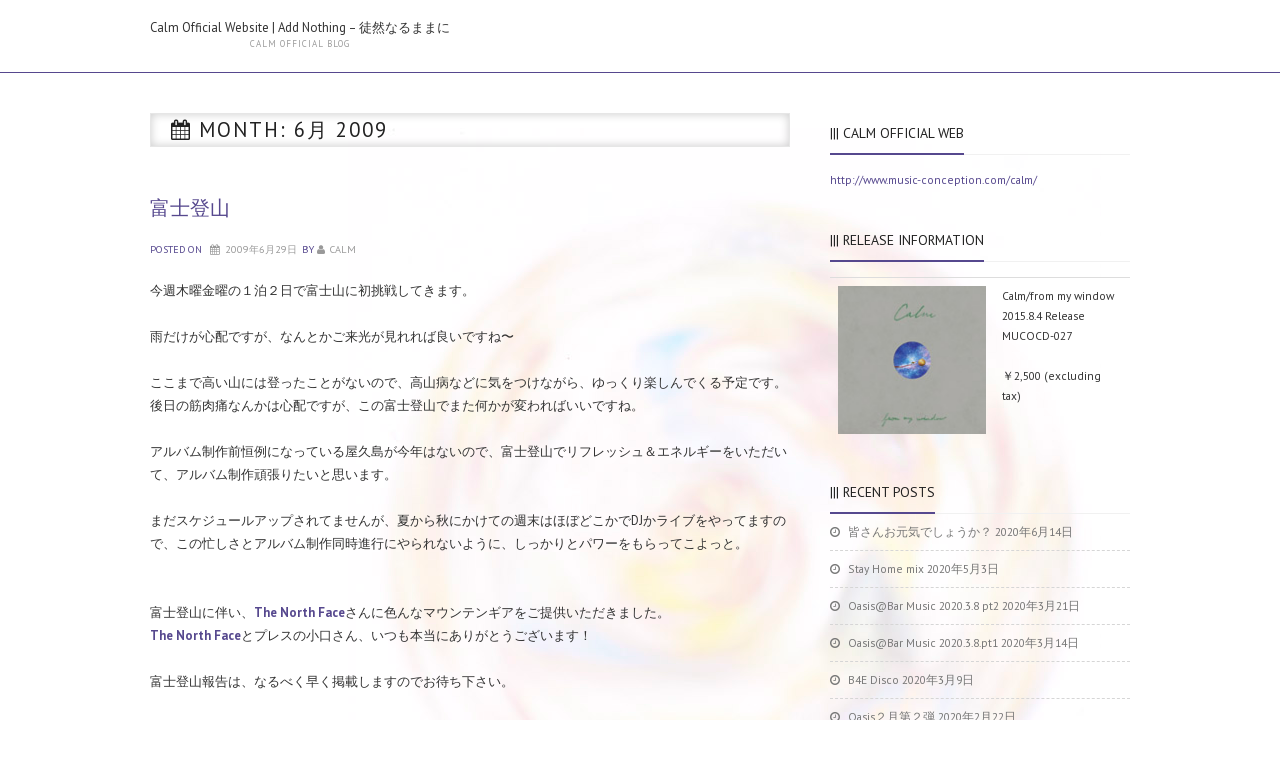

--- FILE ---
content_type: text/html; charset=UTF-8
request_url: http://www.music-conception.com/calm/blog/?m=200906
body_size: 15115
content:
<!DOCTYPE html>
<html lang="ja">
<head>
	<meta charset="UTF-8">
	<meta name="viewport" content="width=device-width, initial-scale=1, maximum-scale=1">

	<title>6月 &#8211; 2009 &#8211; Calm Official Website | Add Nothing - 徒然なるままに</title>
	<link rel="profile" href="http://gmpg.org/xfn/11">
	<link rel="pingback" href="http://www.music-conception.com/calm/blog/xmlrpc.php">

	<link rel="alternate" type="application/rss+xml" title="Calm Official Website | Add Nothing - 徒然なるままに &raquo; フィード" href="http://www.music-conception.com/calm/blog/?feed=rss2" />
<link rel="alternate" type="application/rss+xml" title="Calm Official Website | Add Nothing - 徒然なるままに &raquo; コメントフィード" href="http://www.music-conception.com/calm/blog/?feed=comments-rss2" />
		<script type="text/javascript">
			window._wpemojiSettings = {"baseUrl":"http:\/\/s.w.org\/images\/core\/emoji\/72x72\/","ext":".png","source":{"concatemoji":"http:\/\/www.music-conception.com\/calm\/blog\/wp-includes\/js\/wp-emoji-release.min.js?ver=4.2.38"}};
			!function(e,n,t){var a;function o(e){var t=n.createElement("canvas"),a=t.getContext&&t.getContext("2d");return!(!a||!a.fillText)&&(a.textBaseline="top",a.font="600 32px Arial","flag"===e?(a.fillText(String.fromCharCode(55356,56812,55356,56807),0,0),3e3<t.toDataURL().length):(a.fillText(String.fromCharCode(55357,56835),0,0),0!==a.getImageData(16,16,1,1).data[0]))}function i(e){var t=n.createElement("script");t.src=e,t.type="text/javascript",n.getElementsByTagName("head")[0].appendChild(t)}t.supports={simple:o("simple"),flag:o("flag")},t.DOMReady=!1,t.readyCallback=function(){t.DOMReady=!0},t.supports.simple&&t.supports.flag||(a=function(){t.readyCallback()},n.addEventListener?(n.addEventListener("DOMContentLoaded",a,!1),e.addEventListener("load",a,!1)):(e.attachEvent("onload",a),n.attachEvent("onreadystatechange",function(){"complete"===n.readyState&&t.readyCallback()})),(a=t.source||{}).concatemoji?i(a.concatemoji):a.wpemoji&&a.twemoji&&(i(a.twemoji),i(a.wpemoji)))}(window,document,window._wpemojiSettings);
		</script>
		<style type="text/css">
img.wp-smiley,
img.emoji {
	display: inline !important;
	border: none !important;
	box-shadow: none !important;
	height: 1em !important;
	width: 1em !important;
	margin: 0 .07em !important;
	vertical-align: -0.1em !important;
	background: none !important;
	padding: 0 !important;
}
</style>
<link rel='stylesheet' id='fonts-css'  href='http://fonts.googleapis.com/css?family=PT+Sans%3A400%2C700&#038;ver=4.2.38' type='text/css' media='all' />
<link rel='stylesheet' id='font-awesome-css'  href='http://www.music-conception.com/calm/blog/wp-content/themes/simply-vision/css/font-awesome.css?ver=4.2.38' type='text/css' media='all' />
<link rel='stylesheet' id='bootstrap-css'  href='http://www.music-conception.com/calm/blog/wp-content/themes/simply-vision/css/bootstrap.min.css?ver=4.2.38' type='text/css' media='all' />
<link rel='stylesheet' id='style-css'  href='http://www.music-conception.com/calm/blog/wp-content/themes/simply-vision/style.css?ver=4.2.38' type='text/css' media='all' />
<script type='text/javascript' src='http://www.music-conception.com/calm/blog/wp-includes/js/jquery/jquery.js?ver=1.11.2'></script>
<script type='text/javascript' src='http://www.music-conception.com/calm/blog/wp-includes/js/jquery/jquery-migrate.min.js?ver=1.2.1'></script>
<script type='text/javascript' src='http://www.music-conception.com/calm/blog/wp-content/themes/simply-vision/js/bootstrap.min.js?ver=4.2.38'></script>
<script type='text/javascript' src='http://www.music-conception.com/calm/blog/wp-content/themes/simply-vision/js/superfish.js?ver=4.2.38'></script>
<script type='text/javascript' src='http://www.music-conception.com/calm/blog/wp-content/themes/simply-vision/js/supersubs.js?ver=4.2.38'></script>
<script type='text/javascript' src='http://www.music-conception.com/calm/blog/wp-content/themes/simply-vision/js/settings.js?ver=4.2.38'></script>
<script type='text/javascript' src='http://www.music-conception.com/calm/blog/wp-content/themes/simply-vision/js/scripts.js?ver=4.2.38'></script>
<link rel="EditURI" type="application/rsd+xml" title="RSD" href="http://www.music-conception.com/calm/blog/xmlrpc.php?rsd" />
<link rel="wlwmanifest" type="application/wlwmanifest+xml" href="http://www.music-conception.com/calm/blog/wp-includes/wlwmanifest.xml" /> 
<meta name="generator" content="WordPress 4.2.38" />
<style type="text/css" id="custom-background-css">
body.custom-background { background-image: url('http://www.music-conception.com/calm/blog/images/calm/bg2.jpg'); background-repeat: no-repeat; background-position: top center; background-attachment: fixed; }
</style>
<style type="text/css">/* Custom style output by Modern WP Themes */</style></head>

<body class="archive date custom-background">

	<header id="masthead" class="site-header" role="banner">
		<div class="clearfix container">
			<div class="site-branding">
            
                              
								<div class="site-title">
					<a href="http://www.music-conception.com/calm/blog/" title="Calm Official Website | Add Nothing &#8211; 徒然なるままに" rel="home">
						Calm Official Website | Add Nothing &#8211; 徒然なるままに					</a>
				</div>
              
                                
				<div class="site-description">Calm Official Blog</div>								
			<!-- .site-branding --></div>
            
           	
			<nav id="main-navigation" class="main-navigation" role="navigation">
				<a href="#main-navigation" class="nav-open">Menu</a>
				<a href="#" class="nav-close">Close</a>
				
				<!--- <div class="clearfix sf-menu"><ul><li ><a href="http://www.music-conception.com/calm/blog/">ホーム</a></li></ul></div>
 -->

			<!-- #main-navigation -->
          </nav>
		</div>
	<!-- #masthead --></header> 

	<div id="main" class="site-main">
		<div class="clearfix container">
	<section id="primary" class="content-area">
		<div id="content" class="site-content" role="main">

		        
        <header class="page-header">
				<h1 class="page-title">
					Month: <span>6月 2009</span>				</h1>
							<!-- .page-header --></header>

						
				
<article id="post-1434" class="post-1434 post type-post status-publish format-standard hentry category-uncategorized">
	<header class="clearfix entry-header">
		
		<h2 class="entry-title"><a href="http://www.music-conception.com/calm/blog/?p=1434" rel="bookmark">富士登山</a></h2>

		        
		<div class="entry-meta">
			<span class="posted-on">Posted on <a href="http://www.music-conception.com/calm/blog/?p=1434" title="17:16" rel="bookmark"><time class="entry-date published" datetime="2009-06-29T17:16:58+00:00">2009年6月29日</time></a></span><span class="byline"> by <span class="author vcard"><a class="url fn n" href="http://www.music-conception.com/calm/blog/?author=2" title="View all posts by calm">calm</a></span></span>		<!-- .entry-meta --></div>
		        
	<!-- .entry-header --></header>

	
		<div class="clearfix entry-content">
			<p>
今週木曜金曜の１泊２日で富士山に初挑戦してきます。<br />
<br />
雨だけが心配ですが、なんとかご来光が見れれば良いですね〜<br />
<br />
ここまで高い山には登ったことがないので、高山病などに気をつけながら、ゆっくり楽しんでくる予定です。<br />
後日の筋肉痛なんかは心配ですが、この富士登山でまた何かが変わればいいですね。<br />
<br />
アルバム制作前恒例になっている屋久島が今年はないので、富士登山でリフレッシュ＆エネルギーをいただいて、アルバム制作頑張りたいと思います。<br />
<br />
まだスケジュールアップされてませんが、夏から秋にかけての週末はほぼどこかでDJかライブをやってますので、この忙しさとアルバム制作同時進行にやられないように、しっかりとパワーをもらってこよっと。<br />
<br />
<br />
富士登山に伴い、<a href="http://www.goldwin.co.jp/tnf/"><strong>The North Face</strong></a>さんに色んなマウンテンギアをご提供いただきました。<br />
<a href="http://www.goldwin.co.jp/tnf/"><strong>The North Face</strong></a>とプレスの小口さん、いつも本当にありがとうございます！<br />
<br />
富士登山報告は、なるべく早く掲載しますのでお待ち下さい。</p>
					<!-- .entry-content --></div>

	
	<!----<footer class="entry-meta entry-footer">
								<span class="cat-links">
				<i class="fa-folder-open"></i> <a href="http://www.music-conception.com/calm/blog/?cat=1" rel="category">未分類</a>			</span>
			
						<!-- .entry-meta --></footer>
<hr width="100%">
<!-- #post-1434--></article>
			
				
<article id="post-1423" class="post-1423 post type-post status-publish format-standard hentry category-uncategorized">
	<header class="clearfix entry-header">
		
		<h2 class="entry-title"><a href="http://www.music-conception.com/calm/blog/?p=1423" rel="bookmark">追悼：マイケル・ジャクソン</a></h2>

		        
		<div class="entry-meta">
			<span class="posted-on">Posted on <a href="http://www.music-conception.com/calm/blog/?p=1423" title="15:46" rel="bookmark"><time class="entry-date published" datetime="2009-06-26T15:46:01+00:00">2009年6月26日</time></a></span><span class="byline"> by <span class="author vcard"><a class="url fn n" href="http://www.music-conception.com/calm/blog/?author=2" title="View all posts by calm">calm</a></span></span>		<!-- .entry-meta --></div>
		        
	<!-- .entry-header --></header>

	
		<div class="clearfix entry-content">
			<p>
世界中に衝撃が走りましたね。<br />
あの、金の力で未来まで生き続けるかもしれないと思われていたマイケルが永眠してしまいました。<br />
<br />
一部では健康状態も危惧されていた矢先の死。<br />
<br />
マイケルが描く白と永遠の生はまだ遥遠くにあったのかもしれない。<br />
<br />
取りあえずはご苦労様を言いたい。<br />
<br />
たった５０年だったけど過酷な人生だったんであろう。<br />
<br />
ジャクソン５として小さい頃からエンターテイメント界を生き抜き、スリラーの爆発的ヒットで大スターとなり、奇行を繰り返しながら今に至る。<br />
<br />
彼の歌、ダンス、プロダクションやソングライティングには天才的なものがあった。<br />
そこには常に我々を思う彼の姿があった。<br />
まさにエンターテイメント。<br />
<br />
S4Eコーナーのプリンスのところで、プリンスとマイケルを比較する文章を書いたけど、結局マイケルには小さい頃から植え付けられた、そして自分に染み付いたエンターテイメントというものが一番大切だったのかもしれない。<br />
<br />
音楽家としてのマイケルを崇拝しすぎると不満や意見が出て来てしまうが、エンターテイメント、皆に音楽の良さを伝える伝道師、その大衆的入り口の人と考えると、彼ほど偉大な人はいなかったかもしれない。<br />
エルビス→ビートルズ→マイケルという系譜がピッタリだと思う。<br />
<br />
スリラー以降は自分でも制御出来ないほど、自分や自分を取り巻く環境などが大きくなりすぎたんであろう。<br />
皆お金や名声という部分に引かれて集まってくる。<br />
自分の本質を愛してくれた人たちはいったいどれぐらいいたのだろうか？<br />
<br />
もしかしたらそれが子供たちだったのかもしれないけれど。<br />
<br />
個人的にはもう少し音楽に没頭してほしかったけれど、それが叶わないぐらい歯車が狂ってしまっていたのかもしれない。<br />
<br />
人は必ずこの世から消えてなくなる。<br />
それが死というものだ。<br />
しかし彼のたった５０年という生涯は、あまりにも短すぎだ。<br />
<br />
天国ではゆっくり好きな歌を歌って欲しい。<br />
彼の声は天使の響きなのだから。<br />
<br />
<em><strong>You are not alone.</strong></em><br />
<br />
あなたが歌ったその曲をあなた自身に捧げます。<br />
<br />
<br />
ご冥福をお祈りします。<br />
<br />
<br />
Kiyotaka &#8220;Calm&#8221; Fukagawa</p>
					<!-- .entry-content --></div>

	
	<!----<footer class="entry-meta entry-footer">
								<span class="cat-links">
				<i class="fa-folder-open"></i> <a href="http://www.music-conception.com/calm/blog/?cat=1" rel="category">未分類</a>			</span>
			
						<!-- .entry-meta --></footer>
<hr width="100%">
<!-- #post-1423--></article>
			
				
<article id="post-1425" class="post-1425 post type-post status-publish format-standard hentry category-uncategorized">
	<header class="clearfix entry-header">
		
		<h2 class="entry-title"><a href="http://www.music-conception.com/calm/blog/?p=1425" rel="bookmark">もつ煮込み</a></h2>

		        
		<div class="entry-meta">
			<span class="posted-on">Posted on <a href="http://www.music-conception.com/calm/blog/?p=1425" title="15:25" rel="bookmark"><time class="entry-date published" datetime="2009-06-26T15:25:30+00:00">2009年6月26日</time></a></span><span class="byline"> by <span class="author vcard"><a class="url fn n" href="http://www.music-conception.com/calm/blog/?author=2" title="View all posts by calm">calm</a></span></span>		<!-- .entry-meta --></div>
		        
	<!-- .entry-header --></header>

	
		<div class="clearfix entry-content">
			<p>
皆さんは居酒屋なんかに行って、結構な割合でもつ煮込みを頼むかもしれない。<br />
居酒屋メニューの定番と言っても過言じゃない。<br />
<br />
さてこのもつ煮込み、どこで頼んでも結構美味しい。<br />
当たり外れがあまりないメニューだと言えよう。<br />
<br />
だからもつが嫌いじゃない限り、否定されることなくオーダーが通ってしまう。<br />
<br />
そして来た物を何の疑いもなく、そしてある程度のクオリティーで食すことができる。<br />
<br />
今日もコンビにでレンジでチンするもつ煮込みを買って食べてみた。<br />
いや〜そこそこ美味しいものだ。<br />
<br />
しかしよく考えてみた。<br />
今までの人生で、感動するぐらいのもつ煮込みに出会ったことがあるだろうか？<br />
常に７０〜８０点ぐらいの出来の、無難で美味しいものとしてしか認知したことがない。<br />
<br />
世の中に感動するぐらいのもつ煮込みは存在するのだろうか？<br />
存在するのであれば是非食べてみたい。<br />
<br />
皆さんはご存知ですか、感動するぐらいのもつ煮込みを？<br />
<br />
もしご存知ならば教えてください。<br />
<br />
情報求む！<br />
<br />
<br />
今回は徒然なるままにでした。</p>
					<!-- .entry-content --></div>

	
	<!----<footer class="entry-meta entry-footer">
								<span class="cat-links">
				<i class="fa-folder-open"></i> <a href="http://www.music-conception.com/calm/blog/?cat=1" rel="category">未分類</a>			</span>
			
						<!-- .entry-meta --></footer>
<hr width="100%">
<!-- #post-1425--></article>
			
				
<article id="post-1417" class="post-1417 post type-post status-publish format-standard hentry category-uncategorized">
	<header class="clearfix entry-header">
		
		<h2 class="entry-title"><a href="http://www.music-conception.com/calm/blog/?p=1417" rel="bookmark">熊本</a></h2>

		        
		<div class="entry-meta">
			<span class="posted-on">Posted on <a href="http://www.music-conception.com/calm/blog/?p=1417" title="01:39" rel="bookmark"><time class="entry-date published" datetime="2009-06-21T01:39:38+00:00">2009年6月21日</time></a></span><span class="byline"> by <span class="author vcard"><a class="url fn n" href="http://www.music-conception.com/calm/blog/?author=2" title="View all posts by calm">calm</a></span></span>		<!-- .entry-meta --></div>
		        
	<!-- .entry-header --></header>

	
		<div class="clearfix entry-content">
			<p>
今ばあちゃんのお見舞いで熊本に来てます。<br />
<br />
熊本はいきなり真夏です。<br />
３０℃以上は余裕であります。<br />
<br />
突然の暑さに身体が対応しきれてません。<br />
<br />
さっきまで熊本インディゴのタクロウ達とミーティングしてました。<br />
８月１日に熊本でMilestoneというパーティーをやります。<br />
楽しみですねぇ。<br />
<br />
Monday Moonは月曜日です。<br />
月曜日夕方には東京に戻ります。<br />
<br />
今回のMonday MoonはリアルCalmの部屋へようこそ的選曲をします。<br />
最近のお気に入りアイテムを、新旧、踊れる踊れないを問わずセレクトしていきます。<br />
<br />
おすすめアイテム多々ありますので、是非遊びに来てくださいね。<br />
<br />
それでは月曜日に！</p>
					<!-- .entry-content --></div>

	
	<!----<footer class="entry-meta entry-footer">
								<span class="cat-links">
				<i class="fa-folder-open"></i> <a href="http://www.music-conception.com/calm/blog/?cat=1" rel="category">未分類</a>			</span>
			
						<!-- .entry-meta --></footer>
<hr width="100%">
<!-- #post-1417--></article>
			
				
<article id="post-1412" class="post-1412 post type-post status-publish format-standard hentry category-uncategorized">
	<header class="clearfix entry-header">
		
		<h2 class="entry-title"><a href="http://www.music-conception.com/calm/blog/?p=1412" rel="bookmark">今を生きる</a></h2>

		        
		<div class="entry-meta">
			<span class="posted-on">Posted on <a href="http://www.music-conception.com/calm/blog/?p=1412" title="16:01" rel="bookmark"><time class="entry-date published" datetime="2009-06-17T16:01:06+00:00">2009年6月17日</time></a></span><span class="byline"> by <span class="author vcard"><a class="url fn n" href="http://www.music-conception.com/calm/blog/?author=2" title="View all posts by calm">calm</a></span></span>		<!-- .entry-meta --></div>
		        
	<!-- .entry-header --></header>

	
		<div class="clearfix entry-content">
			<p>
人に限らず万物には必ず終わりというものがある。<br />
人間が考えだした一年という尺度からすれば、長く存在するものもあれば、短くしか存在しないものもある。<br />
それはあくまでも人間の尺度であり、そのものにとっては真っ当な一生なのかもしれないけど。<br />
<br />
こと人間に関して言えば人の一生というのはたかだか長くても１００年ちょっと。<br />
１０００年以上生きる樹木達や、はたまたこの地球や宇宙の生涯に比べたら微々たるものだ。<br />
<br />
しかし我々は自分たちの生きる時間というのをある程度は理解している。<br />
だからこそ生を謳歌し、死を恐れる。<br />
<br />
恐らく他の物に比べると、死というものを理解していきている生物だろう。<br />
<br />
そう死というものは必ず訪れるものだ。<br />
そしてそれを必ず目の当たりにしなければならない。<br />
<br />
飼っていたペットの死や近所の人の死、また親類の死、そして友達の死や家族の死、最後は自分の死というものが訪れる。<br />
<br />
早かれ遅かれそれは必ずやってくる。<br />
どんなに今青春を謳歌してようが、まだまだ働き盛りだと思っていても必ずやってくる。<br />
<br />
輪廻転生などという言葉もあるけれども、それを証明できることはいまだにないし、過去や未来が見える人がいるのならば、世の中をもっとより良い方向に進めてもらいたいものだ。<br />
<br />
結局のところ今自分自身に記憶が残っている間こそ、一生懸命に生きるべきなんだろう。<br />
過去や未来ではなく今。<br />
「今を生きる」という言葉は飾り気もなくシンプルで、オシャレな言葉ではないかもしれないけど、とても良い言葉だ。<br />
<br />
過去に過ちを犯した諸君、今を生きよ。<br />
未来に希望を持つ若人よ、今を生きよ。<br />
生きていく希望さえ失った人たち、放っておいても人の一生は決まっているのだから、まずは今を一生懸命生きよ。<br />
何も考えずにダラダラと生活している諸君、自分の存在意義を一生かかってでも探し出せ。<br />
それが老後になったっていいじゃないか！<br />
まずは今を一生懸命生きよ。<br />
<br />
自分は自分がやるべきことが分かっていて幸せなのかもしれない。<br />
色んな壁にぶつかったり、上手くいかなかったり、思い通りに事が進まなかったり、理想と現実のギャップに悩まされたり、きっと皆と同じように悩んでいるかもしれないけど、それでも自分に出来るわずかな事を理解しているから、またそれをやり続けるという意思があるからこそ、困難に立ち向かう事ができるのかもしれない。<br />
<br />
自分のやってることを遊びだとか趣味の延長だとか、特に端から見れば少なからずそう思われることがあるかもしれない。<br />
でも生活の全てが自分のやりたいこと／やるべきことにつながっていく。<br />
もう仕事とか趣味とか楽しみを通り越して、天命という言葉に近いかもしれない。<br />
<br />
アルバム制作前はこんな哲学的なことを色々考えながら自分を高めていくのです。<br />
<br />
話はだいぶそれましたが、まずは過去の過ちは反省し、未来へのビジョンはしっかり持つ。<br />
しかし一番大切なのは今を生きること。<br />
今がないということは過去も未来も閉ざされてしまうのだから。<br />
<br />
<br />
徒然なるままにでしたね。<br />
<br />
<br />
最後に、病気と闘うばあちゃん、頑張って！</p>
					<!-- .entry-content --></div>

	
	<!----<footer class="entry-meta entry-footer">
								<span class="cat-links">
				<i class="fa-folder-open"></i> <a href="http://www.music-conception.com/calm/blog/?cat=1" rel="category">未分類</a>			</span>
			
						<!-- .entry-meta --></footer>
<hr width="100%">
<!-- #post-1412--></article>
			
				
<article id="post-1406" class="post-1406 post type-post status-publish format-standard hentry category-uncategorized">
	<header class="clearfix entry-header">
		
		<h2 class="entry-title"><a href="http://www.music-conception.com/calm/blog/?p=1406" rel="bookmark">最近のお気に入り２</a></h2>

		        
		<div class="entry-meta">
			<span class="posted-on">Posted on <a href="http://www.music-conception.com/calm/blog/?p=1406" title="23:10" rel="bookmark"><time class="entry-date published" datetime="2009-06-11T23:10:56+00:00">2009年6月11日</time></a></span><span class="byline"> by <span class="author vcard"><a class="url fn n" href="http://www.music-conception.com/calm/blog/?author=2" title="View all posts by calm">calm</a></span></span>		<!-- .entry-meta --></div>
		        
	<!-- .entry-header --></header>

	
		<div class="clearfix entry-content">
			<p>
今度は音編。<br />
<br />
今家で毎日何回も聴いているのが、Jon Hopkinsの１２インチ「Light Through the Veins」。<br />
<img src="http://www.music-conception.com/calm/blog/images/calm/090611_3johnhopkins.jpg" alt="090611_3johnhopkins" width="400" height="300" class="aligncenter size-full wp-image-1407" />
<br />
とくちゃんに教えてもらったんですが、いや〜すぐにでもSound for Everywhere入りしそうなぐらい素晴らしい出来です。<br />
<br />
バレアリック音作りやトランシーな飛び、そして心打つメロディーと構成、全てが最高。<br />
まずはジワジワ構築されていくオリジナルバージョンで昇天。<br />
その後はBサイドのEwan Pearsonによるフロアライクなリミックスで昇天。<br />
<br />
今後のDJで大活躍すること間違いなし。<br />
ただプレイするタイミング、そして何よりそれを受け入れてくれるフロアが重要。<br />
今日アルバムが届いたので、そちらも楽しみです。<br />
<br />
<br />
次は先日フランキーがうちに遊びに来たときに色々教えてくれた中で最も心を鷲掴みにしたアイテム。<br />
横浜のトーキングボックスグループのLuvraw &amp; BTBの「On the Way Down」。<br />
<img src="http://www.music-conception.com/calm/blog/images/calm/090611_1luvraw.jpg" alt="090611_1luvraw" width="400" height="300" class="aligncenter size-full wp-image-1408" />
<br />
元々Human body ~ Zappのロジャーが大好きなのでこの感じのR&amp;B~Soulは大好きですが、これが日本人、しかも自分の第２の故郷横浜で活躍する人たちってことにビックリ。<br />
とにかくクオリティーが半端じゃないです。<br />
<br />
トラック、メロディー、アレンジ共に最高で、切ない楽曲とトーキングボックスが見事なまでに融合してます。<br />
<br />
今のところ７インチオンリー、しかも限定３００枚だったらしく、既に店頭から消えてますが、まだまだ残っているところもありました。<br />
これは絶対手に入れた、いやいやとにかく聴いた方が良いと思います。<br />
<br />
<br />
<br />
最近はまたまた音楽に感動することが多く、楽しく過ごしてます。<br />
<br />
そしてそれがDJ、更に新しいアルバムへとフィードバックされるのであります。</p>
					<!-- .entry-content --></div>

	
	<!----<footer class="entry-meta entry-footer">
								<span class="cat-links">
				<i class="fa-folder-open"></i> <a href="http://www.music-conception.com/calm/blog/?cat=1" rel="category">未分類</a>			</span>
			
						<!-- .entry-meta --></footer>
<hr width="100%">
<!-- #post-1406--></article>
			
				
<article id="post-1400" class="post-1400 post type-post status-publish format-standard hentry category-uncategorized">
	<header class="clearfix entry-header">
		
		<h2 class="entry-title"><a href="http://www.music-conception.com/calm/blog/?p=1400" rel="bookmark">最近のお気に入り</a></h2>

		        
		<div class="entry-meta">
			<span class="posted-on">Posted on <a href="http://www.music-conception.com/calm/blog/?p=1400" title="22:55" rel="bookmark"><time class="entry-date published" datetime="2009-06-11T22:55:47+00:00">2009年6月11日</time></a></span><span class="byline"> by <span class="author vcard"><a class="url fn n" href="http://www.music-conception.com/calm/blog/?author=2" title="View all posts by calm">calm</a></span></span>		<!-- .entry-meta --></div>
		        
	<!-- .entry-header --></header>

	
		<div class="clearfix entry-content">
			<p>
FAMOSOに引き続きのレコメンドです。<br />
<br />
まずはオルトフォンの坂田君にいただいた<strong>「カートリッジ大全」</strong>なる本。<br />
これは読破するのにかなり時間がかかりそうな内容。<br />
<br />
レコードに刻まれた音（信号）を電気的に変換する、ファーストタッチの大切な部分がカートリッジ。<br />
今自分の家とB4E&amp;TonesパーティーではオルトフォンのWindfeldを使ってますが、カートリッジ一つで大きく音が変わります。<br />
<br />
そんな大切な機材のことが一から詳しく書かれてますが、とにかく学術的でかなり難しい。<br />
ある程度の電気的基礎を持ってないと理解に苦しむ部分も多々。<br />
同じとこを何度も読み返しながら少しずつ理解するといった感じ。<br />
なのでまだ構造的な部分までしか読んでません。<br />
<br />
しかしこれは大変勉強／参考になります。<br />
良い音、いやぐっとくる音を追求している自分の栄養の一部になること間違いなしです。<br />
ご覧の通りの厚さで、しかも文字も小さいので、地道に読んでいこうかと。<br />
<br />
ただ旅などに持っていくには結構の大きさと重さなので、せっかく時間が出来る新幹線などで読めないのが残念。<br />
<br />
とにかく頑張って読んでみます。<br />
<br />
<img src="http://www.music-conception.com/calm/blog/images/calm/090611_2phonebook.jpg" alt="090611_2phonebook" width="300" height="400" class="aligncenter size-full wp-image-1401" />
</p>
					<!-- .entry-content --></div>

	
	<!----<footer class="entry-meta entry-footer">
								<span class="cat-links">
				<i class="fa-folder-open"></i> <a href="http://www.music-conception.com/calm/blog/?cat=1" rel="category">未分類</a>			</span>
			
						<!-- .entry-meta --></footer>
<hr width="100%">
<!-- #post-1400--></article>
			
				
<article id="post-1372" class="post-1372 post type-post status-publish format-standard hentry category-uncategorized">
	<header class="clearfix entry-header">
		
		<h2 class="entry-title"><a href="http://www.music-conception.com/calm/blog/?p=1372" rel="bookmark">ザイオンでJammin’</a></h2>

		        
		<div class="entry-meta">
			<span class="posted-on">Posted on <a href="http://www.music-conception.com/calm/blog/?p=1372" title="00:47" rel="bookmark"><time class="entry-date published" datetime="2009-06-09T00:47:27+00:00">2009年6月9日</time></a></span><span class="byline"> by <span class="author vcard"><a class="url fn n" href="http://www.music-conception.com/calm/blog/?author=2" title="View all posts by calm">calm</a></span></span>		<!-- .entry-meta --></div>
		        
	<!-- .entry-header --></header>

	
		<div class="clearfix entry-content">
			<p>
７日（日）、８日（月）と栃木の方へ。<br />
日光にある菜音-ザイオンさんのご招待で、これからの悪巧みの為。<br />
<br />
普通はイベント当日に初めまして〜となるんだけど、今回はまずは顔合わせという初めての体験。<br />
夏から秋にかけてコラボレーションしていく予定。<br />
詳しくは正式に決まり次第報告します。<br />
<br />
それにしても彼らの気合いが感じられます。<br />
<br />
まず７月で５周年になる菜音にて食事。<br />
<img src="http://www.music-conception.com/calm/blog/images/calm/090607_8zaionmaingate.jpg" alt="090607_8zaionmaingate" width="400" height="300" class="aligncenter size-full wp-image-1373" />
古民家を自分たちで改造した、愛のある店とたたずまい、そして愛あるスタッフ。<br />
<img src="http://www.music-conception.com/calm/blog/images/calm/090607_9zaionfront.jpg" alt="090607_9zaionfront" width="400" height="300" class="aligncenter size-full wp-image-1374" />
<img src="http://www.music-conception.com/calm/blog/images/calm/090607_10zaionnaka.jpg" alt="090607_10zaionnaka" width="300" height="400" class="aligncenter size-full wp-image-1375" />
ものの５分で初めて会ったことを忘れさせてしまう。<br />
<br />
高飛車で上から目線、ひどいときには接客なのにニコリともしないひどい定員が多い中、ここのスタッフは皆この仕事が大好きな感じ。<br />
もう無条件で好きになりました。<br />
<br />
食事も最高！<br />
<img src="http://www.music-conception.com/calm/blog/images/calm/090607_11zaionfood1.jpg" alt="090607_11zaionfood1" width="400" height="300" class="aligncenter size-full wp-image-1376" />
<img src="http://www.music-conception.com/calm/blog/images/calm/090607_12zaionfood2.jpg" alt="090607_12zaionfood2" width="400" height="300" class="aligncenter size-full wp-image-1377" />
<img src="http://www.music-conception.com/calm/blog/images/calm/090607_13zaionfood3.jpg" alt="090607_13zaionfood3" width="400" height="300" class="aligncenter size-full wp-image-1378" />
<img src="http://www.music-conception.com/calm/blog/images/calm/090607_14zaionfood4.jpg" alt="090607_14zaionfood4" width="400" height="300" class="aligncenter size-full wp-image-1379" />
<img src="http://www.music-conception.com/calm/blog/images/calm/090607_15zaionfood5.jpg" alt="090607_15zaionfood5" width="400" height="300" class="aligncenter size-full wp-image-1380" />
<img src="http://www.music-conception.com/calm/blog/images/calm/090607_16zaionfood6.jpg" alt="090607_16zaionfood6" width="400" height="300" class="aligncenter size-full wp-image-1381" />
<img src="http://www.music-conception.com/calm/blog/images/calm/090607_17zaionfood7.jpg" alt="090607_17zaionfood7" width="400" height="300" class="aligncenter size-full wp-image-1382" />
<img src="http://www.music-conception.com/calm/blog/images/calm/090607_18zaionfood8.jpg" alt="090607_18zaionfood8" width="400" height="300" class="aligncenter size-full wp-image-1383" />
<img src="http://www.music-conception.com/calm/blog/images/calm/090607_19zaionfood9.jpg" alt="090607_19zaionfood9" width="400" height="300" class="aligncenter size-full wp-image-1384" />
<br />
栃木近辺の方は是非是非足を運んでください。<br />
（野菜や米など自家採だし、他の材料をなるべく取れ立てのものや目の届くものを使ってます）<br />
手作りの店も手作りとは思えないぐらい素晴らしく雰囲気がよく、BGMだって最高です！<br />
ついついいつも以上にしゃべってしまいました。<br />
<br />
しかし食事や店以上に、ザイオンのスタッフとそれを取り巻く人たちのピースな雰囲気に、いつのまにかホームの仲間入り。<br />
人が人をよぶとはこのことなのだろうか。<br />
<br />
適度にゆるく、適度にしまっているところもまた最高。<br />
結局大将のタカ君の家に泊めてもらい、朝まで色んな話をしました。<br />
<br />
彼らのイベントに対する愛とやる気とスタンスのかなりを理解しました。<br />
是非良いものにしていきたいですね。<br />
こりゃ自然と気合いも入ります。<br />
<img src="http://www.music-conception.com/calm/blog/images/calm/090607_7nikkokusamizu.jpg" alt="090607_7nikkokusamizu" width="300" height="400" class="aligncenter size-full wp-image-1385" />
<img src="http://www.music-conception.com/calm/blog/images/calm/090607_5nikkohana.jpg" alt="090607_5nikkohana" width="400" height="300" class="aligncenter size-full wp-image-1386" />
<br />
起きて少しチルした後は初の日光東照宮へ。<br />
パワースポットとしても有名なこの地へ。<br />
<img src="http://www.music-conception.com/calm/blog/images/calm/090607_6nikkokamon.jpg" alt="090607_6nikkokamon" width="400" height="300" class="aligncenter size-full wp-image-1388" />
<br />
幻想的な霧の中の東照宮。<br />
<img src="http://www.music-conception.com/calm/blog/images/calm/090607_4nikkotosyogumain1.jpg" alt="090607_4nikkotosyogumain1" width="400" height="300" class="aligncenter size-full wp-image-1389" />
鳴き龍にビックリ、「見ざる、言わざる、聞かざる」で有名な猿にも感動でしたが、<br />
<img src="http://www.music-conception.com/calm/blog/images/calm/090607_2nakiryu.jpg" alt="090607_2nakiryu" width="400" height="300" class="aligncenter size-full wp-image-1390" />
<img src="http://www.music-conception.com/calm/blog/images/calm/090607_nikkosaru.jpg" alt="090607_nikkosaru" width="400" height="300" class="aligncenter size-full wp-image-1391" />
<br />
それよりも完成させないことが未来永劫へと続くという考えが東照宮スタイル。<br />
古びているんだけど終わった感がしないのはそのせいでしょうか。<br />
<br />
<br />
この日光東照宮に見下ろされた日光の地、人たちにはきっと何かがあるのかもしれません。<br />
<br />
久々に人に感動させられた日光の旅でした。<br />
<br />
勿論恒例の夜、昼と温泉でチル。<br />
４０℃弱というぬるめのお湯も好み。<br />
<br />
早くイベントがアナウンスできるといいなぁ。</p>
					<!-- .entry-content --></div>

	
	<!----<footer class="entry-meta entry-footer">
								<span class="cat-links">
				<i class="fa-folder-open"></i> <a href="http://www.music-conception.com/calm/blog/?cat=1" rel="category">未分類</a>			</span>
			
						<!-- .entry-meta --></footer>
<hr width="100%">
<!-- #post-1372--></article>
			
				
<article id="post-1365" class="post-1365 post type-post status-publish format-standard hentry category-uncategorized">
	<header class="clearfix entry-header">
		
		<h2 class="entry-title"><a href="http://www.music-conception.com/calm/blog/?p=1365" rel="bookmark">FAMOSO</a></h2>

		        
		<div class="entry-meta">
			<span class="posted-on">Posted on <a href="http://www.music-conception.com/calm/blog/?p=1365" title="15:14" rel="bookmark"><time class="entry-date published" datetime="2009-06-05T15:14:07+00:00">2009年6月5日</time></a></span><span class="byline"> by <span class="author vcard"><a class="url fn n" href="http://www.music-conception.com/calm/blog/?author=2" title="View all posts by calm">calm</a></span></span>		<!-- .entry-meta --></div>
		        
	<!-- .entry-header --></header>

	
		<div class="clearfix entry-content">
			<p>
４月のTONESツアー中に買ったんですが、いまだに家に来る人を虜にしている雑誌。<br />
<br />
ビートたけし編集長、所ジョージ副編集長。<br />
<br />
何とも豪華で、わがままで、ユーモアセンス抜群、最高に贅沢な大人遊び。<br />
<br />
こんな大人になりたいものです。<br />
<br />
<br />
<br />
<strong>FAMOSO ファモーソ 01 / ネコ・パブリッシング</strong><br />
<img src="http://www.music-conception.com/calm/blog/images/calm/090605famoso.jpg" alt="090605famoso" width="300" height="400" class="aligncenter size-full wp-image-1366" /></p>
					<!-- .entry-content --></div>

	
	<!----<footer class="entry-meta entry-footer">
								<span class="cat-links">
				<i class="fa-folder-open"></i> <a href="http://www.music-conception.com/calm/blog/?cat=1" rel="category">未分類</a>			</span>
			
						<!-- .entry-meta --></footer>
<hr width="100%">
<!-- #post-1365--></article>
			
			
		
		<!-- #content --></div>
	<!-- #primary --></section>

<div id="widget-area-2" class="site-sidebar widget-area" role="complementary">
	<aside id="text-5" class="widget widget_text"><h3 class="widget-title"><span>||| CALM OFFICIAL WEB</span></h3>			<div class="textwidget"><a href="http://www.music-conception.com/calm/">http://www.music-conception.com/calm/</a></div>
		</aside><aside id="text-3" class="widget widget_text"><h3 class="widget-title"><span>||| Release Information</span></h3>			<div class="textwidget"><table border="0" cellspacing="0" cellpadding="0">
  <tr>
    <td class="jacketdata"><img src="http://music-conception.com/calm/sp/frommywindow/img/mini.jpg" alt="" width="150" height="150" border="0" /></td>
    <td class="jacketdata">Calm/from my window<br />
      2015.8.4 Release
      <br />
      MUCOCD-027<br />
      <br />
￥2,500 (excluding tax)</td>
  </tr>
</table></div>
		</aside>		<aside id="recent-posts-5" class="widget widget_recent_entries">		<h3 class="widget-title"><span>||| RECENT POSTS</span></h3>		<ul>
					<li>
				<a href="http://www.music-conception.com/calm/blog/?p=4424">皆さんお元気でしょうか？</a>
							<span class="post-date">2020年6月14日</span>
						</li>
					<li>
				<a href="http://www.music-conception.com/calm/blog/?p=4421">Stay Home mix</a>
							<span class="post-date">2020年5月3日</span>
						</li>
					<li>
				<a href="http://www.music-conception.com/calm/blog/?p=4418">Oasis@Bar Music 2020.3.8 pt2</a>
							<span class="post-date">2020年3月21日</span>
						</li>
					<li>
				<a href="http://www.music-conception.com/calm/blog/?p=4415">Oasis@Bar Music 2020.3.8.pt1</a>
							<span class="post-date">2020年3月14日</span>
						</li>
					<li>
				<a href="http://www.music-conception.com/calm/blog/?p=4412">B4E Disco</a>
							<span class="post-date">2020年3月9日</span>
						</li>
					<li>
				<a href="http://www.music-conception.com/calm/blog/?p=4409">Oasis２月第２弾</a>
							<span class="post-date">2020年2月22日</span>
						</li>
					<li>
				<a href="http://www.music-conception.com/calm/blog/?p=4406">Oasis２月分同録第１弾</a>
							<span class="post-date">2020年2月15日</span>
						</li>
					<li>
				<a href="http://www.music-conception.com/calm/blog/?p=4402">Oasis新年１発目第３弾</a>
							<span class="post-date">2020年2月1日</span>
						</li>
					<li>
				<a href="http://www.music-conception.com/calm/blog/?p=4399">新年２発目</a>
							<span class="post-date">2020年1月25日</span>
						</li>
					<li>
				<a href="http://www.music-conception.com/calm/blog/?p=4395">新年１発目！</a>
							<span class="post-date">2020年1月18日</span>
						</li>
				</ul>
		</aside><aside id="archives-3" class="widget widget_archive"><h3 class="widget-title"><span>||| archive</span></h3>		<ul>
	<li><a href='http://www.music-conception.com/calm/blog/?m=202006'>2020年6月</a>&nbsp;(1)</li>
	<li><a href='http://www.music-conception.com/calm/blog/?m=202005'>2020年5月</a>&nbsp;(1)</li>
	<li><a href='http://www.music-conception.com/calm/blog/?m=202003'>2020年3月</a>&nbsp;(3)</li>
	<li><a href='http://www.music-conception.com/calm/blog/?m=202002'>2020年2月</a>&nbsp;(3)</li>
	<li><a href='http://www.music-conception.com/calm/blog/?m=202001'>2020年1月</a>&nbsp;(3)</li>
	<li><a href='http://www.music-conception.com/calm/blog/?m=201912'>2019年12月</a>&nbsp;(1)</li>
	<li><a href='http://www.music-conception.com/calm/blog/?m=201911'>2019年11月</a>&nbsp;(2)</li>
	<li><a href='http://www.music-conception.com/calm/blog/?m=201910'>2019年10月</a>&nbsp;(2)</li>
	<li><a href='http://www.music-conception.com/calm/blog/?m=201909'>2019年9月</a>&nbsp;(1)</li>
	<li><a href='http://www.music-conception.com/calm/blog/?m=201908'>2019年8月</a>&nbsp;(3)</li>
	<li><a href='http://www.music-conception.com/calm/blog/?m=201907'>2019年7月</a>&nbsp;(3)</li>
	<li><a href='http://www.music-conception.com/calm/blog/?m=201906'>2019年6月</a>&nbsp;(4)</li>
	<li><a href='http://www.music-conception.com/calm/blog/?m=201905'>2019年5月</a>&nbsp;(3)</li>
	<li><a href='http://www.music-conception.com/calm/blog/?m=201904'>2019年4月</a>&nbsp;(1)</li>
	<li><a href='http://www.music-conception.com/calm/blog/?m=201903'>2019年3月</a>&nbsp;(2)</li>
	<li><a href='http://www.music-conception.com/calm/blog/?m=201902'>2019年2月</a>&nbsp;(2)</li>
	<li><a href='http://www.music-conception.com/calm/blog/?m=201901'>2019年1月</a>&nbsp;(4)</li>
	<li><a href='http://www.music-conception.com/calm/blog/?m=201812'>2018年12月</a>&nbsp;(1)</li>
	<li><a href='http://www.music-conception.com/calm/blog/?m=201811'>2018年11月</a>&nbsp;(2)</li>
	<li><a href='http://www.music-conception.com/calm/blog/?m=201810'>2018年10月</a>&nbsp;(3)</li>
	<li><a href='http://www.music-conception.com/calm/blog/?m=201809'>2018年9月</a>&nbsp;(2)</li>
	<li><a href='http://www.music-conception.com/calm/blog/?m=201808'>2018年8月</a>&nbsp;(5)</li>
	<li><a href='http://www.music-conception.com/calm/blog/?m=201807'>2018年7月</a>&nbsp;(3)</li>
	<li><a href='http://www.music-conception.com/calm/blog/?m=201806'>2018年6月</a>&nbsp;(2)</li>
	<li><a href='http://www.music-conception.com/calm/blog/?m=201805'>2018年5月</a>&nbsp;(1)</li>
	<li><a href='http://www.music-conception.com/calm/blog/?m=201804'>2018年4月</a>&nbsp;(1)</li>
	<li><a href='http://www.music-conception.com/calm/blog/?m=201803'>2018年3月</a>&nbsp;(1)</li>
	<li><a href='http://www.music-conception.com/calm/blog/?m=201802'>2018年2月</a>&nbsp;(2)</li>
	<li><a href='http://www.music-conception.com/calm/blog/?m=201801'>2018年1月</a>&nbsp;(1)</li>
	<li><a href='http://www.music-conception.com/calm/blog/?m=201712'>2017年12月</a>&nbsp;(2)</li>
	<li><a href='http://www.music-conception.com/calm/blog/?m=201711'>2017年11月</a>&nbsp;(6)</li>
	<li><a href='http://www.music-conception.com/calm/blog/?m=201710'>2017年10月</a>&nbsp;(7)</li>
	<li><a href='http://www.music-conception.com/calm/blog/?m=201709'>2017年9月</a>&nbsp;(2)</li>
	<li><a href='http://www.music-conception.com/calm/blog/?m=201708'>2017年8月</a>&nbsp;(2)</li>
	<li><a href='http://www.music-conception.com/calm/blog/?m=201706'>2017年6月</a>&nbsp;(2)</li>
	<li><a href='http://www.music-conception.com/calm/blog/?m=201705'>2017年5月</a>&nbsp;(2)</li>
	<li><a href='http://www.music-conception.com/calm/blog/?m=201704'>2017年4月</a>&nbsp;(3)</li>
	<li><a href='http://www.music-conception.com/calm/blog/?m=201703'>2017年3月</a>&nbsp;(1)</li>
	<li><a href='http://www.music-conception.com/calm/blog/?m=201702'>2017年2月</a>&nbsp;(1)</li>
	<li><a href='http://www.music-conception.com/calm/blog/?m=201701'>2017年1月</a>&nbsp;(3)</li>
	<li><a href='http://www.music-conception.com/calm/blog/?m=201611'>2016年11月</a>&nbsp;(2)</li>
	<li><a href='http://www.music-conception.com/calm/blog/?m=201609'>2016年9月</a>&nbsp;(4)</li>
	<li><a href='http://www.music-conception.com/calm/blog/?m=201608'>2016年8月</a>&nbsp;(2)</li>
	<li><a href='http://www.music-conception.com/calm/blog/?m=201607'>2016年7月</a>&nbsp;(3)</li>
	<li><a href='http://www.music-conception.com/calm/blog/?m=201606'>2016年6月</a>&nbsp;(6)</li>
	<li><a href='http://www.music-conception.com/calm/blog/?m=201605'>2016年5月</a>&nbsp;(3)</li>
	<li><a href='http://www.music-conception.com/calm/blog/?m=201604'>2016年4月</a>&nbsp;(5)</li>
	<li><a href='http://www.music-conception.com/calm/blog/?m=201603'>2016年3月</a>&nbsp;(5)</li>
	<li><a href='http://www.music-conception.com/calm/blog/?m=201602'>2016年2月</a>&nbsp;(2)</li>
	<li><a href='http://www.music-conception.com/calm/blog/?m=201601'>2016年1月</a>&nbsp;(4)</li>
	<li><a href='http://www.music-conception.com/calm/blog/?m=201512'>2015年12月</a>&nbsp;(1)</li>
	<li><a href='http://www.music-conception.com/calm/blog/?m=201510'>2015年10月</a>&nbsp;(4)</li>
	<li><a href='http://www.music-conception.com/calm/blog/?m=201509'>2015年9月</a>&nbsp;(3)</li>
	<li><a href='http://www.music-conception.com/calm/blog/?m=201508'>2015年8月</a>&nbsp;(7)</li>
	<li><a href='http://www.music-conception.com/calm/blog/?m=201507'>2015年7月</a>&nbsp;(6)</li>
	<li><a href='http://www.music-conception.com/calm/blog/?m=201506'>2015年6月</a>&nbsp;(6)</li>
	<li><a href='http://www.music-conception.com/calm/blog/?m=201505'>2015年5月</a>&nbsp;(8)</li>
	<li><a href='http://www.music-conception.com/calm/blog/?m=201504'>2015年4月</a>&nbsp;(9)</li>
	<li><a href='http://www.music-conception.com/calm/blog/?m=201503'>2015年3月</a>&nbsp;(5)</li>
	<li><a href='http://www.music-conception.com/calm/blog/?m=201502'>2015年2月</a>&nbsp;(3)</li>
	<li><a href='http://www.music-conception.com/calm/blog/?m=201501'>2015年1月</a>&nbsp;(4)</li>
	<li><a href='http://www.music-conception.com/calm/blog/?m=201412'>2014年12月</a>&nbsp;(2)</li>
	<li><a href='http://www.music-conception.com/calm/blog/?m=201411'>2014年11月</a>&nbsp;(5)</li>
	<li><a href='http://www.music-conception.com/calm/blog/?m=201410'>2014年10月</a>&nbsp;(5)</li>
	<li><a href='http://www.music-conception.com/calm/blog/?m=201409'>2014年9月</a>&nbsp;(8)</li>
	<li><a href='http://www.music-conception.com/calm/blog/?m=201408'>2014年8月</a>&nbsp;(8)</li>
	<li><a href='http://www.music-conception.com/calm/blog/?m=201407'>2014年7月</a>&nbsp;(7)</li>
	<li><a href='http://www.music-conception.com/calm/blog/?m=201406'>2014年6月</a>&nbsp;(4)</li>
	<li><a href='http://www.music-conception.com/calm/blog/?m=201405'>2014年5月</a>&nbsp;(8)</li>
	<li><a href='http://www.music-conception.com/calm/blog/?m=201404'>2014年4月</a>&nbsp;(7)</li>
	<li><a href='http://www.music-conception.com/calm/blog/?m=201403'>2014年3月</a>&nbsp;(8)</li>
	<li><a href='http://www.music-conception.com/calm/blog/?m=201402'>2014年2月</a>&nbsp;(6)</li>
	<li><a href='http://www.music-conception.com/calm/blog/?m=201401'>2014年1月</a>&nbsp;(3)</li>
	<li><a href='http://www.music-conception.com/calm/blog/?m=201312'>2013年12月</a>&nbsp;(2)</li>
	<li><a href='http://www.music-conception.com/calm/blog/?m=201311'>2013年11月</a>&nbsp;(1)</li>
	<li><a href='http://www.music-conception.com/calm/blog/?m=201310'>2013年10月</a>&nbsp;(8)</li>
	<li><a href='http://www.music-conception.com/calm/blog/?m=201309'>2013年9月</a>&nbsp;(6)</li>
	<li><a href='http://www.music-conception.com/calm/blog/?m=201308'>2013年8月</a>&nbsp;(2)</li>
	<li><a href='http://www.music-conception.com/calm/blog/?m=201307'>2013年7月</a>&nbsp;(5)</li>
	<li><a href='http://www.music-conception.com/calm/blog/?m=201306'>2013年6月</a>&nbsp;(4)</li>
	<li><a href='http://www.music-conception.com/calm/blog/?m=201305'>2013年5月</a>&nbsp;(10)</li>
	<li><a href='http://www.music-conception.com/calm/blog/?m=201304'>2013年4月</a>&nbsp;(9)</li>
	<li><a href='http://www.music-conception.com/calm/blog/?m=201303'>2013年3月</a>&nbsp;(6)</li>
	<li><a href='http://www.music-conception.com/calm/blog/?m=201302'>2013年2月</a>&nbsp;(4)</li>
	<li><a href='http://www.music-conception.com/calm/blog/?m=201301'>2013年1月</a>&nbsp;(6)</li>
	<li><a href='http://www.music-conception.com/calm/blog/?m=201212'>2012年12月</a>&nbsp;(12)</li>
	<li><a href='http://www.music-conception.com/calm/blog/?m=201211'>2012年11月</a>&nbsp;(6)</li>
	<li><a href='http://www.music-conception.com/calm/blog/?m=201210'>2012年10月</a>&nbsp;(3)</li>
	<li><a href='http://www.music-conception.com/calm/blog/?m=201209'>2012年9月</a>&nbsp;(5)</li>
	<li><a href='http://www.music-conception.com/calm/blog/?m=201208'>2012年8月</a>&nbsp;(4)</li>
	<li><a href='http://www.music-conception.com/calm/blog/?m=201207'>2012年7月</a>&nbsp;(2)</li>
	<li><a href='http://www.music-conception.com/calm/blog/?m=201206'>2012年6月</a>&nbsp;(3)</li>
	<li><a href='http://www.music-conception.com/calm/blog/?m=201205'>2012年5月</a>&nbsp;(6)</li>
	<li><a href='http://www.music-conception.com/calm/blog/?m=201204'>2012年4月</a>&nbsp;(11)</li>
	<li><a href='http://www.music-conception.com/calm/blog/?m=201203'>2012年3月</a>&nbsp;(7)</li>
	<li><a href='http://www.music-conception.com/calm/blog/?m=201202'>2012年2月</a>&nbsp;(2)</li>
	<li><a href='http://www.music-conception.com/calm/blog/?m=201201'>2012年1月</a>&nbsp;(6)</li>
	<li><a href='http://www.music-conception.com/calm/blog/?m=201112'>2011年12月</a>&nbsp;(2)</li>
	<li><a href='http://www.music-conception.com/calm/blog/?m=201111'>2011年11月</a>&nbsp;(10)</li>
	<li><a href='http://www.music-conception.com/calm/blog/?m=201110'>2011年10月</a>&nbsp;(20)</li>
	<li><a href='http://www.music-conception.com/calm/blog/?m=201109'>2011年9月</a>&nbsp;(3)</li>
	<li><a href='http://www.music-conception.com/calm/blog/?m=201108'>2011年8月</a>&nbsp;(6)</li>
	<li><a href='http://www.music-conception.com/calm/blog/?m=201107'>2011年7月</a>&nbsp;(5)</li>
	<li><a href='http://www.music-conception.com/calm/blog/?m=201106'>2011年6月</a>&nbsp;(9)</li>
	<li><a href='http://www.music-conception.com/calm/blog/?m=201105'>2011年5月</a>&nbsp;(10)</li>
	<li><a href='http://www.music-conception.com/calm/blog/?m=201104'>2011年4月</a>&nbsp;(12)</li>
	<li><a href='http://www.music-conception.com/calm/blog/?m=201103'>2011年3月</a>&nbsp;(9)</li>
	<li><a href='http://www.music-conception.com/calm/blog/?m=201102'>2011年2月</a>&nbsp;(2)</li>
	<li><a href='http://www.music-conception.com/calm/blog/?m=201101'>2011年1月</a>&nbsp;(5)</li>
	<li><a href='http://www.music-conception.com/calm/blog/?m=201012'>2010年12月</a>&nbsp;(8)</li>
	<li><a href='http://www.music-conception.com/calm/blog/?m=201011'>2010年11月</a>&nbsp;(5)</li>
	<li><a href='http://www.music-conception.com/calm/blog/?m=201010'>2010年10月</a>&nbsp;(12)</li>
	<li><a href='http://www.music-conception.com/calm/blog/?m=201009'>2010年9月</a>&nbsp;(20)</li>
	<li><a href='http://www.music-conception.com/calm/blog/?m=201008'>2010年8月</a>&nbsp;(5)</li>
	<li><a href='http://www.music-conception.com/calm/blog/?m=201007'>2010年7月</a>&nbsp;(7)</li>
	<li><a href='http://www.music-conception.com/calm/blog/?m=201006'>2010年6月</a>&nbsp;(9)</li>
	<li><a href='http://www.music-conception.com/calm/blog/?m=201005'>2010年5月</a>&nbsp;(8)</li>
	<li><a href='http://www.music-conception.com/calm/blog/?m=201004'>2010年4月</a>&nbsp;(14)</li>
	<li><a href='http://www.music-conception.com/calm/blog/?m=201003'>2010年3月</a>&nbsp;(13)</li>
	<li><a href='http://www.music-conception.com/calm/blog/?m=201002'>2010年2月</a>&nbsp;(7)</li>
	<li><a href='http://www.music-conception.com/calm/blog/?m=201001'>2010年1月</a>&nbsp;(12)</li>
	<li><a href='http://www.music-conception.com/calm/blog/?m=200912'>2009年12月</a>&nbsp;(7)</li>
	<li><a href='http://www.music-conception.com/calm/blog/?m=200911'>2009年11月</a>&nbsp;(9)</li>
	<li><a href='http://www.music-conception.com/calm/blog/?m=200910'>2009年10月</a>&nbsp;(13)</li>
	<li><a href='http://www.music-conception.com/calm/blog/?m=200909'>2009年9月</a>&nbsp;(12)</li>
	<li><a href='http://www.music-conception.com/calm/blog/?m=200908'>2009年8月</a>&nbsp;(10)</li>
	<li><a href='http://www.music-conception.com/calm/blog/?m=200907'>2009年7月</a>&nbsp;(9)</li>
	<li><a href='http://www.music-conception.com/calm/blog/?m=200906'>2009年6月</a>&nbsp;(9)</li>
	<li><a href='http://www.music-conception.com/calm/blog/?m=200905'>2009年5月</a>&nbsp;(8)</li>
	<li><a href='http://www.music-conception.com/calm/blog/?m=200904'>2009年4月</a>&nbsp;(17)</li>
	<li><a href='http://www.music-conception.com/calm/blog/?m=200903'>2009年3月</a>&nbsp;(14)</li>
	<li><a href='http://www.music-conception.com/calm/blog/?m=200902'>2009年2月</a>&nbsp;(5)</li>
	<li><a href='http://www.music-conception.com/calm/blog/?m=200901'>2009年1月</a>&nbsp;(4)</li>
	<li><a href='http://www.music-conception.com/calm/blog/?m=200812'>2008年12月</a>&nbsp;(9)</li>
	<li><a href='http://www.music-conception.com/calm/blog/?m=200811'>2008年11月</a>&nbsp;(4)</li>
	<li><a href='http://www.music-conception.com/calm/blog/?m=200810'>2008年10月</a>&nbsp;(6)</li>
	<li><a href='http://www.music-conception.com/calm/blog/?m=200809'>2008年9月</a>&nbsp;(6)</li>
	<li><a href='http://www.music-conception.com/calm/blog/?m=200808'>2008年8月</a>&nbsp;(7)</li>
	<li><a href='http://www.music-conception.com/calm/blog/?m=200807'>2008年7月</a>&nbsp;(8)</li>
	<li><a href='http://www.music-conception.com/calm/blog/?m=200806'>2008年6月</a>&nbsp;(8)</li>
	<li><a href='http://www.music-conception.com/calm/blog/?m=200805'>2008年5月</a>&nbsp;(7)</li>
	<li><a href='http://www.music-conception.com/calm/blog/?m=200804'>2008年4月</a>&nbsp;(7)</li>
	<li><a href='http://www.music-conception.com/calm/blog/?m=200803'>2008年3月</a>&nbsp;(9)</li>
	<li><a href='http://www.music-conception.com/calm/blog/?m=200802'>2008年2月</a>&nbsp;(4)</li>
	<li><a href='http://www.music-conception.com/calm/blog/?m=200801'>2008年1月</a>&nbsp;(5)</li>
	<li><a href='http://www.music-conception.com/calm/blog/?m=200712'>2007年12月</a>&nbsp;(10)</li>
	<li><a href='http://www.music-conception.com/calm/blog/?m=200711'>2007年11月</a>&nbsp;(8)</li>
	<li><a href='http://www.music-conception.com/calm/blog/?m=200710'>2007年10月</a>&nbsp;(4)</li>
	<li><a href='http://www.music-conception.com/calm/blog/?m=200709'>2007年9月</a>&nbsp;(6)</li>
	<li><a href='http://www.music-conception.com/calm/blog/?m=200708'>2007年8月</a>&nbsp;(9)</li>
	<li><a href='http://www.music-conception.com/calm/blog/?m=200707'>2007年7月</a>&nbsp;(12)</li>
	<li><a href='http://www.music-conception.com/calm/blog/?m=200706'>2007年6月</a>&nbsp;(5)</li>
		</ul>
</aside><!-- #widget-area-2 --></div>		</div>
	<!-- #main --></div>

	

	<footer id="colophon" class="site-footer" role="contentinfo">
		<div class="clearfix container">
			<div class="site-info">
              				&copy; 2026 Calm Official Website | Add Nothing &#8211; 徒然なるままに. All rights reserved.
                
			</div><!-- .site-info -->

			<div class="site-credit">
               <a href="http://modernwpthemes.com/themes/simply-vision/">Theme by Modern WP Themes</a>
			</div><!-- .site-credit -->
		</div>
	<!-- #colophon --></footer>

      <p id="back-top" style="display: block;"><a href="#top"></a></p>


</body>
</html>

--- FILE ---
content_type: text/css
request_url: http://www.music-conception.com/calm/blog/wp-content/themes/simply-vision/style.css?ver=4.2.38
body_size: 9709
content:
/*
Theme Name: Simply-VisiOn
Theme URI: http://modernwpthemes.com/themes/simply-vision/
Author: Modern WP Themes
Author URI: http://modernwpthemes.com
Description: Simply-VisiOn is a Simple, Clean and Responsive WordPress Theme which adapts automatically to your desktop to tablets and mobile devices. Some of the highlighted themes options are custom background color, custom Header color, custom favicon upload, custom logo upload.
Version: 2.2
License: GNU General Public License v3.0
License URI: license.txt
Tags: threaded-comments, full-width-template, custom-menu
*/


/* ------------------------------------------------------------------------- *
 *  Reset - http://meyerweb.com/eric/tools/css/reset/ v2.0 | 20110126
 * ------------------------------------------------------------------------- */
html, body, div, span, applet, object, iframe, h1, h2, h3, h4, h5, h6, p, blockquote, 
pre, a, abbr, acronym, address, big, cite, code, del, dfn, em, img, ins, kbd, q, s, 
samp, small, strike, strong, sub, sup, tt, var, b, u, i, center, dl, dt, dd, ol, ul, li, 
fieldset, form, label, legend, table, caption, tbody, tfoot, thead, tr, th, td, article, aside, 
canvas, details, embed, figure, figcaption, footer, header, hgroup, menu, nav, output, ruby, 
section, summary, time, mark, audio, video { margin: 0; padding: 0; border: 0;  }
article, aside, details, figcaption, figure, footer, header, hgroup, menu, nav, section {display: block; }
ol, ul { list-style: none; }
blockquote:before, blockquote:after, q:before, q:after { content: ''; content: none; }
table { border-collapse: collapse; border-spacing: 0; }

/* Global
----------------------------------------------- */
body {
	background:#FFF;
	color: #333;
	font-weight: 400;
	font-family: 'PT Sans',Arial, Helvetica, sans-serif;
	font-size:0.8em;
	line-height: 1.8;
	}


/* Headings */
h1, h2, h3, h4, h5, h6 {
	margin: 1.25em 0 .5em;
	color: #222;
	font-weight: normal;
	line-height: 0.1em;
	}
h1 {
	font-size: 12px;
	font-size: 1.2rem;
	}
h2 {
	font-size: 10px;
	font-size: 1.0rem;
	}
h3 {
	font-size: 13px;
	font-size: 1.3rem;
	}
h4 {
	font-size: 12px;
	font-size: 1.2rem;
	}
h5 {
	font-size: 11px;
	font-size: 1.1rem;
	}
h6 {
	font-size: 10px;
	font-size: 1rem;
	}


/* Links */
a {
	color: #56488e;
	outline: none;
	
	-webkit-transition: all 0.25s ease-in-out;
	   -moz-transition: all 0.25s ease-in-out;
		 -o-transition: all 0.25s ease-in-out;
			transition: all 0.25s ease-in-out;

	}
a:visited {
	color: #56488e;
	}
	
a:hover{
	color: #999;
	
	-webkit-transition: all 0.25s ease-in-out;
	   -moz-transition: all 0.25s ease-in-out;
		 -o-transition: all 0.25s ease-in-out;
			transition: all 0.25s ease-in-out;


	}
	
a:focus,
a:active {
	color: #333;
	
	-webkit-transition: all 0.25s ease-in-out;
	   -moz-transition: all 0.25s ease-in-out;
		 -o-transition: all 0.25s ease-in-out;
			transition: all 0.25s ease-in-out;

	}

/* Text Elements */
p{
	margin-bottom:15px;	
}

blockquote{ 
	padding: 10px;
	border-left: 0px solid #56488e; 
	}
blockquote p {
	line-height: 1.6;
	}
dd {
	margin-bottom: 1em;
	}
pre { 
	background: url(images/pre.png) repeat top;
	border-radius:5px;
 	padding: 18px 20px; 
	font-size: 0.9em;
	margin: 30px 0; 
	border: 1px solid #ddd;	
	line-height: 19px; 
	white-space: pre-wrap; 
	word-wrap: break-word; 
	overflow-x: auto; 
	overflow-y: hidden; 
	}
code{
	font-size: 0.9em;
	padding:2px 4px;
	color:#d14;
	white-space:nowrap;
	background-color:#f7f7f9;
	border:1px solid #e1e1e8;
	border-radius:5px;
	}	
/* Forms */
select,
textarea,
input[type="text"],
input[type="password"],
input[type="datetime"],
input[type="datetime-local"],
input[type="date"],
input[type="month"],
input[type="time"],
input[type="week"],
input[type="number"],
input[type="email"],
input[type="url"],
input[type="search"],
input[type="tel"],
input[type="color"],
.uneditable-input {
	height: 26px;
	color: #333;
	line-height: 26px;
	-webkit-border-radius: 0;
	   -moz-border-radius: 0;
			border-radius: 0;
			
			
	}
textarea {
	width: 80%;
	height: auto;
	}
textarea:focus,
input[type="text"]:focus,
input[type="password"]:focus,
input[type="datetime"]:focus,
input[type="datetime-local"]:focus,
input[type="date"]:focus,
input[type="month"]:focus,
input[type="time"]:focus,
input[type="week"]:focus,
input[type="number"]:focus,
input[type="email"]:focus,
input[type="url"]:focus,
input[type="search"]:focus,
input[type="tel"]:focus,
input[type="color"]:focus,
.uneditable-input:focus {
	outline: 0;
	outline: thin dotted \9;
  /* IE6-9 */

	border-color:rgba(51,190,229,0.8);
	outline:0;
	outline:thin dotted \9;
	font-family: 'PT Sans',Arial, Helvetica, sans-serif;

	
	-webkit-box-shadow:inset 0 1px 1px rgba(0,0,0,.075), 0 0 8px rgba(51,190,229,0.6);
	   -moz-box-shadow:inset 0 1px 1px rgba(0,0,0,.075), 0 0 8px rgba(51,190,229,0.6);
			box-shadow:inset 0 1px 1px rgba(0,0,0,.075), 0 0 8px rgba(51,190,229,0.6);
	}
button,
a.button,
input[type="button"],
input[type="reset"],
input[type="submit"] {
	padding: 5px 15px;
	color: #fff;
	font-size: 1em;
	font-weight: 400;
	background: #56488e;
	border: none;
	border-radius: 2px;
	font-family: 'PT Sans',Arial, Helvetica, sans-serif;

	-webkit-transition: all 0.5s ease-in-out;
	   -moz-transition: all 0.5s ease-in-out;
		 -o-transition: all 0.5s ease-in-out;
			transition: all 0.5s ease-in-out;

	}
button:hover,
a.button:hover,
input[type="button"]:hover,
input[type="reset"]:hover,
input[type="submit"]:hover {
	background: #000;
	border: none;
	}

/*Links*/
.content-area ol,
.content-area ul { margin: 0 0 15px 30px; }
.content-area ol ol,
.content-area ol ul,
.content-area ul ul,
.content-area ul ol { margin-bottom: 0; }
.content-area li { margin: 0; }
.content-area ul li,
.content-area ol ul li { list-style: square; }
.content-area ol li,
.content-area ol ul ol li { list-style: decimal; }


/* Tables */
table {
	width: 100%;
	margin-bottom: 20px;
	}
table th,
table td {
	padding: 8px;
	line-height: 20px;
	text-align: left;
	vertical-align: top;
	border-top: 1px solid #ddd;
	}
table th {
	font-weight: bold;
	}
table thead th {
	vertical-align: bottom;
	}
table caption + thead tr:first-child th,
table caption + thead tr:first-child td,
table colgroup + thead tr:first-child th,
table colgroup + thead tr:first-child td,
table thead:first-child tr:first-child th,
table thead:first-child tr:first-child td {
	border-top: 0;
	}
table tbody + tbody {
	border-top: 2px solid #ddd;
	}

/* Make sure embeds and iframes fit their containers */
embed,
iframe,
object {
	max-width: 100%;
	}

/* Alignment */
.alignleft {
	display: inline;
	float: left;
	margin: 0 1.5em 1.5em 0;
	}
.alignright {
	display: inline;
	float: right;
	margin: 0 0 1.5em 1.5em;
	}
.aligncenter {
	clear: both;
	display: block;
	margin: 0 auto;
	}

/* Text meant only for screen readers */
.screen-reader-text {
	display:none;
	}
.screen-reader-text:hover,
.screen-reader-text:active,
.screen-reader-text:focus {
	top: 0;
	left: 0;
	width: auto;
	height: auto;
	display: block;
	clip: auto !important;
	line-height: normal;
	text-decoration: none;
	z-index: 100000; /* Above WP toolbar */
	}

/* Clearing */
.clearfix:after {
	content: ".";
	display: block;
	height: 0;
	clear: both;
	visibility: hidden;
	}
.clearfix {
	display: inline-block;
	}
* html .clearfix {
	height: 1%;
	}
*:first-child+html .clearfix {
	min-height: 1px;
	}
.clearfix {
	display: block;
	}
.clear {
	clear: both;
	}

/* HEADER
----------------------------------------------- */
.site-header {
	padding: 20px 0 0;
	background:#FFF;
	border-bottom: 1px solid #56488e;
	
		
}
.site-branding {
	float: left;
	margin-bottom:20px;
	}
.site-title {
	margin: 0;
	font-size: 1.0em;
	line-height: 1.3;
	}
.site-title a {
	color: #333;
	text-decoration: none;
	}
.site-description {
	color: #999;
	font-size:0.7em;
	text-transform: uppercase;
	text-align:center;
	letter-spacing: 1px;
	}

/*----------------Back to top-----------------*/
#back-top {
    bottom: 30px;
    margin-bottom: 0;
    margin-right: 15px;
    position: fixed;
    right: 0;
    z-index: 100;
}
#back-top a {
	width: 20px;
    height: 20px;
	border-radius:100%;
    background-repeat:no-repeat;
    background-position:center center;
    background-color:#56488e;
    background-image:url(images/arrow-up.png);
    display: block;
    outline: medium none;
    position: relative;
    text-indent:-9999px;
    -webkit-transition: all 0.3s ease-in-out;
    -moz-transition: all 0.3s ease-in-out;
    -o-transition: all 0.3s ease-in-out;
    transition: all 0.3s ease-in-out;
    z-index: 0;
    text-align:center;
}
#back-top a:hover {
    background-color:#c9c9c9;
}


/* MENU
----------------------------------------------- */


.sf-menu ul {
	margin: 0;
	padding: 0;
	list-style: none;
	}
.sf-menu li ul {
	top: -999em;
	position: absolute;
	z-index: 99999;
	}
.sf-menu li:hover ul,
.sf-menu li.sfHover ul {
	top: 40px;
	}
.sf-menu li:hover li ul,
.sf-menu li.sfHover li ul {
	top: -999em;
	}
.sf-menu li li:hover ul,
.sf-menu li li.sfHover ul {
	top: 0;
	left: 170px;
	}
.sf-menu li li:hover li ul,
.sf-menu li li.sfHover li ul {
	top: -999em;
	}
.sf-menu li li li:hover ul,
.sf-menu li li li.sfHover ul {
	top: 0;
	left: 170px;
	}
.sf-menu li {
	float: left;
	position: relative;
	visibility:	inherit;
	margin-bottom:-5px;
	}
.sf-menu li li{
	margin-bottom:0;
	}
.sf-menu li a {
	float: left;
	display: block;
	}
.sf-menu li:hover li a,
.sf-menu li.sfHover li a {
	width: 130px;
	}

#main-navigation{
	background:#FFF;
	clear: both;
	}
#main-navigation .sf-menu {
	background: transparent;
	border-top: 1px solid #f1f1f1;
	}
#main-navigation .sf-menu > ul > li:after {
	width: 0px;
	float: left;
	margin: 15px 0 0;
	content: "|";
	display: block;
	color: #56488e;
	font-size: 1em;
	font-family: Arial, Helvetica, sans-serif;
	}
#main-navigation .sf-menu > ul > li:last-child:after {
	display: none;
	}
#main-navigation .sf-menu > ul > li:hover:after,
#main-navigation .sf-menu > ul > li.sfHover:after,
#main-navigation .sf-menu > ul > li.current_page_item:after,
#main-navigation .sf-menu > ul > li.current-menu-item:after {
	color: #56488e;
	}
#main-navigation li a {
	margin: 0 -2px 0 0;
	padding: 0 20px;
	color: #333;
	font-size: 0.9em;
	font-weight: 400;
	font-family: "PT Sans", Arial, Helvetica, sans-serif;
	text-decoration: none;
	text-transform: uppercase;
	line-height: 50px;
	border-bottom:5px solid transparent;
	}
#main-navigation li:hover ul,
#main-navigation li.sfHover ul {
	top: 55px;
	background: #000;
	}
#main-navigation li li:hover ul,
#main-navigation li li.sfHover ul {
	top: 0;
	border-left: 1px solid #FFF;
	}
#main-navigation li li a:hover,
#main-navigation li li.sfHover > a,
#main-navigation li li.current_page_item > a,
#main-navigation li li.current-menu-item > a,
#main-navigation li li.current-menu-parent > a,
#main-navigation li li.current-page-parent > a,
#main-navigation li li.current-page-ancestor > a,
#main-navigation li li.current_page_ancestor > a, 
#main-navigation li li.current-menu-ancestor > a{
	color: #FFF;
	background:#56488e;
	}
#main-navigation li li {
	border-bottom: 1px solid #464646;
	}
#main-navigation li li a {
	color: #FFF;
	}
#main-navigation li a:hover,
#main-navigation li.sfHover > a,
#main-navigation li.current_page_item > a,
#main-navigation li.current-menu-item > a,
#main-navigation li.current-menu-parent > a,
#main-navigation li.current-page-parent > a,
#main-navigation li.current-page-ancestor > a,
#main-navigation li.current_page_ancestor > a,
#main-navigation li.current-menu-ancestor > a {
	color: #56488e;
/*	background: #56488e;
*/	border-bottom:5px solid #F1F1F1;
	}
#main-navigation li:hover li a,
#main-navigation li.sfHover li a {
	margin: 0;
	padding: 10px 20px;
	font-size: 0.9em;
	text-transform: none;
	line-height: normal;
	color: #FFF;
	border-bottom: none;
	}
#main-navigation li:hover li a:hover,
#main-navigation li.sfHover li a:hover{
	background: #56488e;
	border-bottom: none;
	color:#FFF;
	}

/* Small Navigation */
.nav-open,
.nav-close {
	display: none;
	color: #FFF;
	font-size: 1.2em;
	font-weight: 400;
	
	text-decoration: none;
	text-transform: uppercase;
	line-height: 50px;
	letter-spacing: 1px;
	background: #000;
	}
@media only screen and (max-width: 60em) {
	.nav-open {
		display: block;
		text-align: center;
		}
	#main-navigation:target > .nav-open {
		display: none;
		}
	#main-navigation:target > .nav-close {
		display: block;
		text-align: center;
		}
	#main-navigation > .sf-menu {
		position: relative;
		text-align: left;
		}
	#main-navigation > .sf-menu > ul {
		position: absolute;
		top: 0;
		left: 0;
		width: 100%;
		max-height: 0;
		max-width: 16em;
		overflow: hidden;
		background: #333;
		}
	#main-navigation:target > .sf-menu > ul {
		max-height: 400px;
		overflow:visible;
		}
	#main-navigation > .sf-menu > ul > li {
		float: none;
		display: block;
		border-bottom: 1px dotted #565656;
		}
	#main-navigation > .sf-menu > ul > li:after {
		display: none;
		}
	#main-navigation li a {
		float: none;
		display: block;
		color: #fff;
		}
	.sf-menu li{
		margin-bottom:0;
	}
	}


/* LAYOUT
----------------------------------------------- */
.container {
	width: 980px;
	}
.content-area {
	width: 100%;
	float: left;
	}
.site-content {
	margin: 0 340px 0 0;
	}
.site-sidebar {
	width: 300px;
	float: left;
	margin: 0 0 0 -300px;
	}

/* CONTENT
----------------------------------------------- */
.site-main {
	padding: 40px 0;
	}
.site-content li {
	margin: 0 0 .75em;
	}
.site-content ul ul,
.site-content ul ol,
.site-content ol ol,
.site-content ol ul {
	margin-top: .75em;
	}

.sticky {
	}
.hentry {
	margin: 0 0 20px;
	-ms-word-wrap: break-word;
		word-wrap: break-word;
	}

.entry-header {
	margin: 0 0 20px;
	}
.entry-title {
	margin: 0 50px 3px 0;
	font-size: 1.6em;
	line-height: 3;
	}
.entry-title a {
	color: #56488e;
	text-decoration: none;
	}
.entry-title a:hover {
	color: #56488e;
	}
.entry-meta {
	color: #56488e;
	font-size: .8em;
    font-family: "PT Sans", Arial, Helvetica, sans-serif;
	text-transform:uppercase;
	}
.entry-meta a {
	color: #999;
	text-decoration: none;
	}
.entry-meta a:hover {
	color: #56488e;
	}
.entry-meta .cat-links {
	margin: 0 20px 0 0;
	}
.entry-meta [class^="fa-"]:before {
	margin-right: 5px;
	color: #333;
	}
.entry-meta a time:before{
	content:"\f073";
	font-family:FontAwesome;
	padding:0 5px;
	}
.entry-meta .byline{
	margin-left:2px;
	}
.entry-meta .author a:before{
	content:"\f007";
	font-family:FontAwesome;
	padding:0 5px 0 0;
	}

.comments-link {
	float: right;
	margin: 9px 0 0;
	}
.comments-link a {
	padding: 6px 10px 6px;
	display: block;
	background:#000;
	color: #FFF;
	font-size: 1em;
	font-weight: 400;
	
	text-decoration: none;
	line-height: 1;
	border-radius:2px;
	border:1px solid #000;
	}
.comments-link a:hover {
	background:#000;
	color:#56488e;
	}

.comments-link a:before {
	content:"\f086";
	font-family:FontAwesome;
	padding-right:5px;
	}

.entry-thumb-full {
	max-width:100%;
	padding: 5px;
	margin: 0 0 20px;
	background:#FFFFFF;
	border-top:1px solid #F1F1F1;

	-webkit-box-shadow: 0 1px 1px rgba(0,0,0,0.2);
	   -moz-box-shadow: 0 1px 1px rgba(0,0,0,0.2);
		    box-shadow: 0 1px 1px rgba(0,0,0,0.2);
	}
.entry-thumb-full img{
	display:block;
	}
.entry-content {
	margin: 0 0 20px;
	}
.entry-summary {
	margin: 0 0 20px 0px;
	}
	
.entry-summary a.readmore-button{
	font-size:0.8em;
	padding: 4px 8px;
	color: #fff;
	line-height: 30px;
	text-transform: uppercase;
	background: #000;
	text-decoration:none;
	}
	
.entry-summary a:hover.readmore-button{
	padding: 4px 8px;
	color: #fff;
	line-height: 30px;
	text-transform: uppercase;
	background: #56488e;
	text-decoration:none;
	}
	
.entry-summary a.readmore-button:after{
	content:"\f105";
	font-family:FontAwesome;
	padding-left:10px;
}

.entry-summary a.readmore-button:hover:after{
	content:"";
	font-family:FontAwesome;
	padding-left:0px;

}
.entry-summary a.readmore-button:hover:before{
	content:"\f105";
	font-family:FontAwesome;
	padding-right:10px;
}

.entry-footer {
	clear: both;
	padding: 8px 0;
	border-top: 1px dashed #d6d6d6;
	border-bottom: 1px dashed #d6d6d6;
	}
.more-link,
.page-links {
	margin: 15px 0 0;
	display: block;
	text-align: center;
	}
.post-password-required label {
	float: left;
	margin: 0 10px 0 0;
	}

.page-header {
	margin: 0 0 30px;
	padding: 15px 20px 5px;
	border: 1px solid #e6e6e6;
	-webkit-box-shadow:inset 0 0 10px 0 rgba(0,0,0,.2);
	   -moz-box-shadow:inset 0 0 10px 0 rgba(0,0,0,.2);
			box-shadow:inset 0 0 10px 0 rgba(0,0,0,.2);
	}
.page-title {
	margin: 0 0 10px;
	font-size: 1.6em;
	text-transform: uppercase;
	letter-spacing: 2px;
	}
.archive.date .page-title:before {
	content:"\f073";
	font-family:FontAwesome;
}
.archive.category .page-title:before {
	content:"\f07c";
	font-family:FontAwesome;
}
.archive.tag .page-title:before {
	content:"\f02c";
	font-family:FontAwesome;
}
.search .page-title:before {
	content:"\f002";
	font-family:FontAwesome;
	padding-right:5px;
}

body.search .page .entry-footer {
	padding: 0;
	border-top: none;
	}

/* Author Box */
.author-info {
	margin: 0 0 30px;
	padding: 15px 20px;
	border: 1px solid #e6e6e6;
	-webkit-box-shadow:inset 0 0 10px 0 rgba(0,0,0,.2);
	   -moz-box-shadow:inset 0 0 10px 0 rgba(0,0,0,.2);
			box-shadow:inset 0 0 10px 0 rgba(0,0,0,.2);
	}
.author-info .author-photo {
	float: left;
	margin: 0 30px 0 0;
	padding: 5px;
	border-radius: 100px;
	overflow:hidden;
	
	-webkit-box-shadow: 0 1px 1px rgba(0,0,0,0.2);
	   -moz-box-shadow: 0 1px 1px rgba(0,0,0,0.2);
			box-shadow: 0 1px 1px rgba(0,0,0,0.2);
	}
.author-info .author-photo img{
	border-radius: 100px;
}
.author-info .author-content {
	margin: 0 0 0 115px;
	}
.author-info .author-content h3 {
	margin: 0 0 10px;
	font-size: 1.4em;
	text-transform: uppercase;
	letter-spacing: 1px;
	}
.author-info .author-links a {
	margin: 0 20px 0 0;
	color: #999;
	font-size: .9em;
	
	text-transform: uppercase;
	text-decoration: none;
	letter-spacing: 2px;
	}
.author-info .author-links a:hover {
	color: #333;
	}

/* Media
----------------------------------------------- */
.page-content img.wp-smiley,
.entry-content img.wp-smiley,
.comment-content img.wp-smiley {
	margin-bottom: 0;
	margin-top: 0;
	padding: 0;
	border: none;
	}
.wp-caption {
	border-top: 1px solid #F1F1F1;
	margin-bottom: 1.5em;
	max-width: 100%;
	
	-webkit-box-shadow: 0 1px 1px rgba(0,0,0,0.2);
	   -moz-box-shadow: 0 1px 1px rgba(0,0,0,0.2);
			box-shadow: 0 1px 1px rgba(0,0,0,0.2);
	}
.wp-caption img[class*="wp-image-"] {
	display: block;
	margin: 1.2% auto 0;
	max-width: 98%;
	}
.wp-caption-text {
	color: #999;
	font-style: italic;
	text-align: center;
	}
.wp-caption .wp-caption-text {
	margin: .5em 0;
	}
.site-content .gallery {
	margin-bottom: 1.5em;
	}
.gallery-caption {
	}
.site-content .gallery a img {
	border: none;
	height: auto;
	max-width: 90%;
	}
.site-content .gallery dd {
	margin: 0;
	}
.entry-attachment .attachment {
	margin: 0 0 15px;
	}

/* Navigation
----------------------------------------------- */
.site-content [class*="navigation"] {
	margin: 0 0 15px;
	overflow: hidden;
	border-top:1px dotted #D6D6D6;
	border-bottom:1px dotted #D6D6D6;
	}
[class*="navigation"] .nav-previous {
	width: 49%;
	float: left;
	border-right: 1px dotted #D6D6D6;
	}
[class*="navigation"] .nav-previous i{
	font-size: 18px;
	position: absolute;
	top: 52%;
	margin-top: -13px;
	left:15px;
}
[class*="navigation"] .nav-next {
	width: 49%;
	float: right;
	}
[class*="navigation"] .nav-next i{
	font-size: 18px;
	position: absolute;
	top: 52%;
	margin-top: -13px;
	right:15px;
}
	
.site-content [class*="navigation"] a {
	position:relative;
	color: #aaa;
	font-size: 0.9em;
	font-weight: 400;
	line-height:25px;
	text-transform: uppercase;
	text-decoration: none;
	display: block;
	text-align: center;
	padding: 10px 46px 10px;
	}
.site-content [class*="navigation"] a:hover {
	color: #56488e;
	}
.site-content [class*="navigation"] [class^="fa-"]:before {
	margin: 0;
	}

/* COMMENTS
----------------------------------------------- */
.comment-list {
	margin: 0 0 20px;
	padding: 0;
	list-style: none;
	}
.comment-list ul.children {
	margin: 0 0 0 50px;
	list-style: none;
	}
.comment-list li.comment,
.comment-list li.pingback {
	margin: 0;
	padding: 0;
	}
.comment-list li.pingback p {
	margin: 0;
	font-style: italic;
	}
.comment-list li.comment .comment-body {
	padding: 30px 0 20px;
	border-bottom: 1px solid #d6d6d6;
	}
.comment-list .comment-author img{
	padding: 5px;
	border-radius: 100px;

	-webkit-box-shadow: 0 1px 1px rgba(0,0,0,0.2);
	   -moz-box-shadow: 0 1px 1px rgba(0,0,0,0.2);
			box-shadow: 0 1px 1px rgba(0,0,0,0.2);	
}
.comment-list li.comment .comment-author .avatar {
	float: left;
	margin: 0 20px 0 0;
	display: block;
	}
.comment-list li.comment .comment-author .fn {
	color: #999;
	font-size: 1.2em;
	
	text-transform: uppercase;
	}
.comment-list li.comment .comment-author .fn a {
	color: #333;
	text-decoration: none;
	}
.comment-list li.comment .comment-author .fn a:hover {
	color: #56488e;
	}
.comment-list li.comment .comment-metadata {
	margin: 0 0 2px;
	font-size: .875em;
	}
.comment-list li.comment .comment-metadata a {
	color: #999;
	text-decoration: none;
	}
.comment-list li.comment .comment-metadata a:hover {
	color: #333;
	}
.comment-list li.comment .reply {
	float: right;
	}
.comment-list li.comment .reply a {
	color: #56488e;
	font-size: .9em;
	font-weight: 300;
	
	text-transform: uppercase;
	text-decoration: none;
	letter-spacing: 1px;
	}
.comment-list li.comment .reply a:hover {
	color: #333;
	}
.comment-list li.comment .reply a:before {
	content:"\f122";
	font-family:FontAwesome;
	padding-right:7px;
}
.comment-content {
	clear: both;
	margin: 20px 0 0;
	}
.comment-content a {
	word-wrap: break-word;
	}
.bypostauthor {
	}

/* Comment Form */
#reply-title {
	margin: 20px 0 15px;
	padding: 10px;
	font-size: 1.2em;
	text-transform: uppercase;
	background:#56488e;
	color:#FFF;
	}
#reply-title:before{
	content:"\f040";
	font-family:FontAwesome;
	padding-right:7px;
	}
#cancel-comment-reply-link {
	margin: 0 0 0 10px;
	color: #333;
	font-size: .9em;
	text-decoration: none;
	}
#commentform {
	margin: 0;
	padding: 0;
	}
#commentform label {
	font-size: 0.9em;	
	letter-spacing: 2px;
	}
#commentform textarea {
	width:50%;
	height: 100px;
	margin-bottom:10px;
	}
#commentform input[type=text]{
	width:50%;	
	margin-bottom:15px;
}

/* WIDGETS
----------------------------------------------- */
.widget {
	margin: 0 0 30px;
	}
.widget-title {
	margin: 0;
	font-size: 1.2em;
	text-transform: uppercase;
	text-align:left;
	border-bottom: 1px solid #F1F1F1;
	}
.widget-title span {
	margin: 0 0 -1px;
	display: inline-block;
	line-height: 40px;
	border-bottom: 2px solid #56488e;
	}

/* Make sure select elements fit in widgets */
.widget select {
	max-width: 100%;
	}

.widget ul {
	margin: 0 0 20px;
	padding: 0;
	list-style: none;
	}
.widget ul ul {
	margin: 6px 0 -7px;
	padding: 0 0 0 15px;
	border-top: 1px solid #F1F1F1;
	}
.widget li {
	padding: 8px 0;
	border-bottom: 1px  dashed #d6d6d6;
	text-align:left;
	}

.widget li a {
	color: #777;
	}
.widget li a:hover {
	color: #56488e;
	text-decoration:none;
	}

/* Widget Text */
.widget_text .textwidget {
	margin: 15px 0 0;
	}

/* Widget Tabs */
.widget_modernwpthemes_tabs .widget-tab-nav {
	margin: 0;
	border-bottom: 1px solid #56488e;
	*zoom: 1;
	}
.widget_modernwpthemes_tabs .widget-tab-nav li {
	float: left;
	width: 33.3%;
	padding: 0;
	text-align: center;
	border: none;
	}
.widget_modernwpthemes_tabs .widget-tab-nav li a {
	display: block;
	padding: 5px 15px;
	color: #999;
	font-size: 1em;
	font-family: 'PT Sans',Arial, Helvetica, sans-serif;
	text-transform: uppercase;
	letter-spacing: 2px;
	line-height: 30px;
	}
.widget_modernwpthemes_tabs .widget-tab-nav li a:hover,
.widget_modernwpthemes_tabs .widget-tab-nav li a:focus {
	color: #56488e;
	text-decoration: none;
	}
.widget_modernwpthemes_tabs .widget-tab-nav li.active a {
	color: #56488e;

	border-top:1px solid #3EBEE5;
	border-left:1px solid #F1F1F1;
	border-right:1px solid #F1F1F1;
	}
.widget_modernwpthemes_tabs .widget-tab-content .tab-pane {
	margin: 0;
	display: none;
	}
.widget_modernwpthemes_tabs .widget-tab-content .active {
	display: block;
	}
.widget_modernwpthemes_tabs .widget-tab-content .tab-pane ul {
	margin: 0;
	}
.widget_modernwpthemes_tabs .widget-tab-content .tab-pane li {
	margin: 0;
	padding: 10px;
	}
.widget_modernwpthemes_tabs .widget-entry-thumbnail {
	float: left;
	padding:5px;
	background:#FFFFFF;
	
	-webkit-box-shadow: 0 1px 1px rgba(0,0,0,0.2);
	   -moz-box-shadow: 0 1px 1px rgba(0,0,0,0.2);
		    box-shadow: 0 1px 1px rgba(0,0,0,0.2);
	
	-webkit-border-radius:100px;
			border-radius:100px;
	}
.widget_modernwpthemes_tabs .widget-entry-thumbnail img {
	width: 70px;
	height: 70px;
	
	-webkit-border-radius:100px;
			border-radius:100px;
	
	}
.widget_modernwpthemes_tabs .widget-entry-summary {
	margin: 3px 0 0 90px;
	}
.widget_modernwpthemes_tabs .widget-entry-content span,
.widget_modernwpthemes_tabs .widget-entry-summary span {
	color: #999;
	font-size: .9em;
	}
.widget_modernwpthemes_tabs .widget-entry-content h4,
.widget_modernwpthemes_tabs .widget-entry-summary h4 {
	margin: 0;
	font-size: 1em;
	text-transform: uppercase;
	line-height: 1.2;
	font-family: 'PT Sans', sans-serif;
	}
.widget_modernwpthemes_tabs .widget-entry-content h4 a,
.widget_modernwpthemes_tabs .widget-entry-summary h4 a {
	color:#56488e;
	}
.widget_modernwpthemes_tabs .widget-entry-content h4 a:hover,
.widget_modernwpthemes_tabs .widget-entry-summary h4 a:hover {
	text-decoration: none;
	}
.widget_modernwpthemes_tabs #widget-tab-tags {
	padding: 10px;
	line-height: 1.4;
	}
.widget_modernwpthemes_tabs #widget-tab-tags a {
	color: #333;
	text-decoration: none;
	}
.widget_modernwpthemes_tabs #widget-tab-tags a:hover {
	color: #56488e;
	}


/* Widget Social Icons */
.widget_modernwpthemes_social_icons li {
	float: left;
	margin: 15px 10px 0 0;
	padding: 0;
	text-align: center;
	border: none;
	}
.widget_modernwpthemes_social_icons li a {
	display: block;
	border-radius:30px;
	
	-webkit-box-shadow: 0 1px 1px rgba(0,0,0,0.2);
	   -moz-box-shadow: 0 1px 1px rgba(0,0,0,0.2);
		    box-shadow: 0 1px 1px rgba(0,0,0,0.2);
	}
.widget_modernwpthemes_social_icons li a [class^="fa-"]:before {
	width: 40px;
	margin: 0;
	color: #777;
	font-size: 20px;
	line-height: 40px;
	background: #FFF;
	border-radius:30px;
	}
.widget_modernwpthemes_social_icons li a:hover [class^="fa-"]:before {
	background: #56488e;
	color:#FFF;
	
	-webkit-transition: all 0.5s ease-in-out;
	   -moz-transition: all 0.5s ease-in-out;
		 -o-transition: all 0.5s ease-in-out;
			transition: all 0.5s ease-in-out;
	
	}
/*Widget Social Icon Hover*/
 [class^="fa-"]:before, [class*=" fa-"]:before {
	font-family: "FontAwesome";
	font-style: normal;
	font-weight: normal;
	speak: none;
 
	display: inline-block;
	text-decoration: inherit;
	width: 1em;
	margin-right: .2em;
	text-align: center;
	/* opacity: .8; */
 
	/* For safety - reset parent styles, that can break glyph codes*/
	font-variant: normal;
	text-transform: none;
		 
	/* fix buttons height, for twitter bootstrap */
	line-height: 1em;
 
	/* Animation center compensation - margins should be symmetric */
	/* remove if not needed */
	margin-left: .2em;
 
	/* you can be more comfortable with increased icons size */
	/* font-size: 120%; */
 
	/* Uncomment for 3D effect */
	/* text-shadow: 1px 1px 1px rgba(127, 127, 127, 0.3); */
	}
 
.fa-youtube:before { content: "\f167"; } /* '' */
.fa-tags:before { content: "\f02c"; } /* '' */
.fa-chat:before { content: "\e813"; } /* '' */
.fa-chevron-left:before { content: "\f053"; } /* '' */
.fa-chevron-right:before { content: "\f054"; } /* '' */
.fa-twitter:before { content: "\f099"; } /* '' */
.fa-facebook:before { content: "\f09a"; } /* '' */
.fa-gplus:before { content: "\f0d5"; } /* '' */
.fa-pinterest:before { content: "\f0d2"; } /* '' */
.fa-tumblr:before { content: "\f173"; } /* '' */
.fa-linkedin:before { content: "\f0e1"; } /* '' */
.fa-dribbble:before { content: "\f17d"; } /* '' */
.fa-spotify:before { content: "\e80e"; } /* '' */
.fa-instagram:before { content: "\f16d"; } /* '' */
.fa-skype:before { content: "\e80d"; } /* '' */
.fa-folder-open:before { content: "\f07c"; } /* '' */

.widget_modernwpthemes_social_icons li.widget-si-twitter a:hover [class^="fa-"]:before{
	background:#00c3f8;
	}
.widget_modernwpthemes_social_icons li.widget-si-facebook a:hover [class^="fa-"]:before{
	background:#3b5998;
	}
.widget_modernwpthemes_social_icons li.widget-si-linkedin a:hover [class^="fa-"]:before{
	background:#0073b2;
	}
.widget_modernwpthemes_social_icons li.widget-si-gplus a:hover [class^="fa-"]:before{
	background:#da2713;
	}
.widget_modernwpthemes_social_icons li.widget-si-pinterest a:hover [class^="fa-"]:before{
	background:#cc2027;
	}
.widget_modernwpthemes_social_icons li.widget-si-youtube a:hover [class^="fa-"]:before{
	background:#c8302d;
	}
.widget_modernwpthemes_social_icons li.widget-si-vimeo a:hover [class^="fa-"]:before{
	background:#1bb6ec;
	}
.widget_modernwpthemes_social_icons li.widget-si-flickr a:hover [class^="fa-"]:before{
	background:#d70068;
	}
.widget_modernwpthemes_social_icons li.widget-si-dribbble a:hover [class^="fa-"]:before{
	background:#f46899;
	}
.widget_modernwpthemes_social_icons li.widget-si-tumblr a:hover [class^="fa-"]:before{
	background:#304d6b;
	}
.widget_modernwpthemes_social_icons li.widget-si-instagram a:hover [class^="fa-"]:before{
	background:#437198;
	}
.widget_modernwpthemes_social_icons li.widget-si-lastfm a:hover [class^="fa-"]:before{
	background:#e31b23;
	}
.widget_modernwpthemes_social_icons li.widget-si-soundcloud a:hover [class^="fa-"]:before{
	background:#ff6900;
	}
	
	
/*Widget Archive*/
.widget_archive li{
	color:#777;
	}
.widget_archive li a:before{
	font-family:FontAwesome;
	content: "\f073";
	padding-right:8px;
	}	
	
/*Widget Categories*/
.widget_categories li{
	color:#777;
	}
.widget_categories li a:before{
	font-family:FontAwesome;
	content: "\f07c";
	padding-right:8px;
	}	
	
/*Widget Comments*/
.widget_recent_comments li{
	color:#777;
	}
.widget_recent_comments li:before{
	font-family:FontAwesome;
	content: "\f075";
	padding-right:8px;
	}

/*Widget Recent Posts*/
.widget_recent_entries li{
	color:#777;
	}
.widget_recent_entries li a:before{
	font-family:FontAwesome;
	content: "\f017";
	padding-right:8px;
	}
	
/*Custom Menu*/
.widget_nav_menu ul ul{
	border-top:1px dashed #d6d6d6;
	}
.widget_nav_menu li{
	border-bottom:1px dashed #d6d6d6;
	}
.widget_nav_menu li:nth-last-of-type(1){
	border-bottom: none;
	}
.widget_nav_menu li a:before{
	font-family:FontAwesome;
	content:"\f105";
	padding-right:5px;
	}
/* Header Widgets */
.site-header .widget {
	width:20%;
	float: right;
	clear: right;
	margin: 10px 0;
	}

.site-header .widget .social-links li{
	display:inline-block;
	margin-right:10px;
	border-bottom:none;
	}

.site-header .widget .social-links li a{
	font-size:16px;
	padding:10px;
	border-radius:20px;
	
	-webkit-box-shadow: 0 1px 1px rgba(0,0,0,0.2);
	   -moz-box-shadow: 0 1px 1px rgba(0,0,0,0.2);
		    box-shadow: 0 1px 1px rgba(0,0,0,0.2);

}


/* SIDEBAR
----------------------------------------------- */
.site-sidebar {
	font-size: .9em;
	}

.widget_search .search-form {
	margin: 15px 0;
	}
.widget_search .search-field {
	font-family: 'PT Sans',Arial, Helvetica, sans-serif;
	float: left;
	width: 68%;
	margin: 0 10px 0 0;
	}
.widget_search .search-submit {
	font-size: 1em;
	}

.widget_archive select,
.widget_categories select {
	width: 100%;
	height: 30px;
	margin: 15px 0 0;
	}
.widget_search .search-submit {
	text-indent:-9999px;
	background:transparent url(images/search.png) no-repeat top!important;
	width:22px!important;
	height:22px;
	border:none!important;
	outline:none;
	transition: all 0.70s;
	margin-top:7px;
	}	

.widget_search .search-submit:hover {
	text-indent:-9999px;
	background:transparent url(images/search.png) no-repeat bottom!important;
	width:22px!important;
	height:22px;
	border:none!important;
	transition: all 0.70s;
	}	


/* SITE EXTRA
----------------------------------------------- */
.site-extra {
	padding: 20px 0;
	color: #FFF;
	font-size: .9em;
	background: #3b3b3b;
	}
.site-extra .widget a {
	color: #FFF;
	text-decoration: none;
	text-shadow: 0px 2px 0px #24282c;
	}
.site-extra .widget a:hover {
	color: #56488e;
	}
.site-extra .pad {
	margin: 0 -15px;
	}
.site-extra .widget-area {
	float: left;
	width: 25%;
	}
.extra-one .widget-area {
	width: 100%;
	}
.extra-two .widget-area {
	width: 50%;
	}
.extra-three .widget-area {
	width: 33.3%;
	}
.site-extra .widget {
	margin: 0 15px 30px;
	padding: 0;
	border: none;
	}
.site-extra .widget-title {
	color: #FFF;
	text-shadow: 0px 2px 0px #24282c;
	}
.site-extra .widget li {
	border-bottom-color: #F1F1F1;
	}

.site-extra .widget_modernwpthemes_social_icons li a [class^="fa-"]:before {
	width: 25px;
	padding:8px;
	color:#D6D5D5;
	line-height: 25px;
	border:none;
	background:#333;
	
	-webkit-box-shadow: inset 0 2px 10px rgba(0,0,0,.2);
	   -moz-box-shadow: inset 0 2px 10px rgba(0,0,0,.2);
			box-shadow: inset 0 2px 10px rgba(0,0,0,.2);
	}
.site-extra .widget_modernwpthemes_social_icons li a:hover [class^="fa-"]:before {
	color: #FFF;
	border:none;
	}

/* FOOTER
----------------------------------------------- */
.site-footer {
	padding: 15px 0;
	color: #999;
	font-size: .9em;
	background: #2d2d2d;
	
	-webkit-box-shadow: inset 0 1px 0 rgba(255,255,255,0.05), 0 -1px 0 rgba(0,0,0,0.2), inset 1px 0 0 rgba(0,0,0,0.2), inset -1px 0 0 rgba(0,0,0,0.2);
			box-shadow: inset 0 1px 0 rgba(255,255,255,0.05), 0 -1px 0 rgba(0,0,0,0.2), inset 1px 0 0 rgba(0,0,0,0.2), inset -1px 0 0 rgba(0,0,0,0.2);
	}
.site-footer a {
	color: #fff;
	text-decoration: none;
	text-shadow: 0px 2px 0px #24282c;
	}
.site-footer a:hover {
	color: #56488e;
	}
.site-info {
	float: left;
	text-shadow: 0px 2px 0px #24282c;
	}
.site-credit {
	float: right;
	}

/* ------------------------------------------------------------------------- *
 *  Plugins
/* ------------------------------------------------------------------------- */

/*  plugin : wp-pagenavi
/* ------------------------------------ */
.wp-pagenavi { text-align: right; font-weight: 600; line-height: 20px!important; float: none; margin-right: -2px; text-align: center; }
.wp-pagenavi a,
.wp-pagenavi span { color: #aaa; font-size: 16px; padding: 9px 12px!important; display: inline; margin: 0 2px!important; line-height:20px!important;}
.wp-pagenavi span.pages { font-size: 17px; font-weight: 300; display: block; border: none!important; }
.wp-pagenavi span.pages:before { content: "\f15c"; font-family: FontAwesome; margin-right: 6px; }
.wp-pagenavi span.extend { border: none!important; border-bottom: 3px solid transparent!important;}
.wp-pagenavi a:hover,
.wp-pagenavi a:active,
.wp-pagenavi span.current { color: #FFF!important; }
.wp-pagenavi a { color: #e8554e; border: none!important; border-bottom: 3px solid #ddd!important; display:inline-block!important;}
.wp-pagenavi a:hover,
.wp-pagenavi a:active,
.wp-pagenavi span.current { background: #000; border: none!important; border-bottom: 3px solid #56488e!important;}
.paging-navigation { border-top:none!important; border-bottom:none!important;}

/* RESPONSIVE SUPPORT
----------------------------------------------- */
@media screen and (max-width: 960px) {
	.container {
		width: 90%;
		}
	.site-header .widget {
		width: 26%;
		float: right;
		clear: right;
		margin: 10px 0;
	}		
	.site-content {
		margin-right: 40%;
		}
	.site-sidebar {
		width: 35%;
		margin-left: -35%;
		}
	.site-sidebar .widget_search .search-field {
		width: 76%;
		margin: 0 10px 0 0;
		}
	.site-extra .widget-area {
		width: 50%;
		}
	.site-extra .widget_search .search-field{
		width:83%;	
		}
	
	}
@media screen and (max-width: 758px) {
	.site-header .widget-area {
		display: none;
		}
	.site-header .site-branding {
		float: none;
		text-align: center;
		}
	.site-header .widget {
		width:100%;
		float: right;
	}
	.site-header .widget_search .search-field{
		width:86%;	
		}
	.content-area {
		float: none;
		}
	.site-content {
		margin: 0;
		}
	.entry-thumbnail {
		float: none;
		margin: 0 auto 15px;
		}
	.entry-summary {
		margin-left: 0;
		}
	.site-sidebar {
		width: auto;
		float: none;
		margin: 20px 0 0;
		}
	.site-sidebar .widget_search .search-field {
		width: 86%;
		margin: 0 10px 0 0;
	}
	.site-extra .widget-area {
		width: 100%;
		}
	.site-extra .widget_search .search-field{
		width:86%;	
		}
	.widget_search .search-field{
		width:90%;	
		}
	}
@media screen and (max-width: 480px) {
	.site-header .widget_search .search-field{
		width:79%;	
		}
	.site-sidebar .widget_search .search-field {
		width: 79%;
		margin: 0 10px 0 0;
	}
	.site-footer {
		text-align: center;
		}
	.site-footer .site-info,
	.site-footer .site-credit {
		float: none;
		}
	.site-extra .widget_search .search-field{
		width:79%;	
		}
	
	}
@media screen and (max-width: 320px) {
	}
	
hr {
border-width: 1px 0px 0px 0px;
border-style: solid;
border-color: #56488e;
height: 1px;
}	